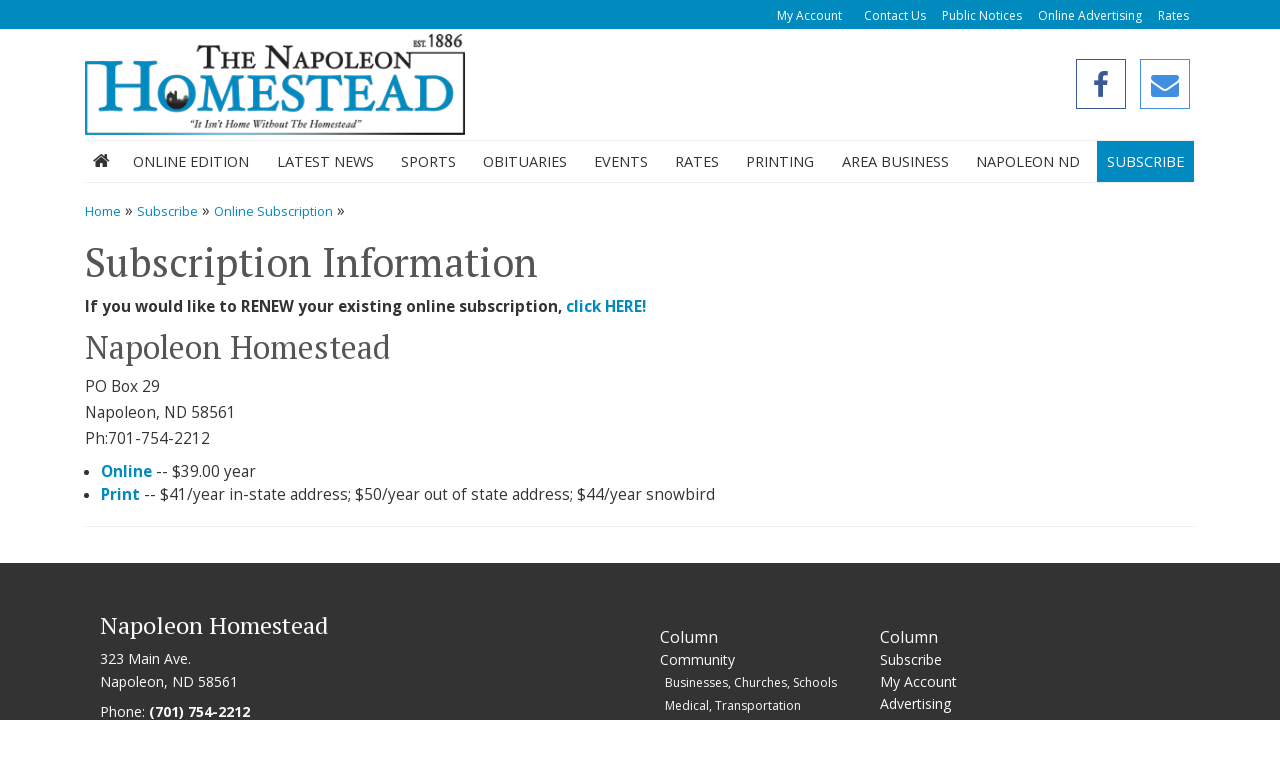

--- FILE ---
content_type: text/html; charset=UTF-8
request_url: https://www.napoleonhomestead.com/subscribe/online-subscription/
body_size: 5353
content:
<!DOCTYPE HTML>
<html lang="en">

<head>
    <!-- Google tag (gtag.js) -->
    <script async src="https://www.googletagmanager.com/gtag/js?id=G-M33XT50C4W"></script>
    <script>
        window.dataLayer = window.dataLayer || [];
  function gtag(){dataLayer.push(arguments);}
  gtag('js', new Date());

  gtag('config', 'G-M33XT50C4W');
</script>
    <title>Napoleon Homestead - Online Subscription</title>
    <link rel="apple-touch-icon-precomposed" sizes="144x144" href="/image/cache/apple-touch-icon-144-precomposed.png">
    <link rel="apple-touch-icon-precomposed" sizes="114x114" href="/image/cache/apple-touch-icon-114-precomposed.png">
    <link rel="apple-touch-icon-precomposed" sizes="72x72" href="/image/cache/apple-touch-icon-72-precomposed.png">
    <link rel="apple-touch-icon-precomposed" href="/image/cache/apple-touch-icon-57-precomposed.png">
    <link href="/image/cache/favicon.png" rel="icon" type="images/x-icon" />
    <meta charset="utf-8" />
    <meta content="IE=edge,chrome=1" http-equiv="X-UA-Compatible" />
    <meta name="viewport" content="width=device-width, maximum-scale=2, initial-scale=1,  minimum-scale=1">
    <meta content="" name="keywords" />
    <meta content="" name="description" />
    <meta content="en" name="language" />
    <meta content="document" name="resource-type" />
    <meta content="all" name="robots" />
    <meta content="no" http-equiv="imagetoolbar" />
    <link href="https://fonts.googleapis.com/css?family=Open+Sans:300,400,600,700,800|PT+Serif:400,700&display=swap" rel="stylesheet">
    <link rel="stylesheet" href="https://maxcdn.bootstrapcdn.com/bootstrap/4.1.1/css/bootstrap.min.css">
    <link rel="stylesheet" href="https://maxcdn.bootstrapcdn.com/font-awesome/4.7.0/css/font-awesome.min.css">
    <link href="/components/stylesheet.php?css=responsiveScreen.css" media="all" type="text/css" rel="stylesheet" />
    <link href="/components/stylesheet.php?css=print.css" media="print" type="text/css" rel="stylesheet" />
    <script src="https://ajax.googleapis.com/ajax/libs/jquery/1.9.1/jquery.min.js"></script>
    <script src="/components/js/modernizr.js"></script>
    <!-- HTML5 shim and Respond.js for IE8 support of HTML5 elements and media queries -->
    <!--[if lt IE 9]>
      <script src="https://oss.maxcdn.com/html5shiv/3.7.2/html5shiv.min.js"></script>
      <script src="https://oss.maxcdn.com/respond/1.4.2/respond.min.js"></script>
      <![endif]-->
    <script type="text/javascript">
    var _gaq = _gaq || [];
    _gaq.push(['_setAccount', 'UA-28604421-1']);
    _gaq.push(['_setDomainName', 'watfordcitynd.com']);
    _gaq.push(['_trackPageview']);

    (function() {
        var ga = document.createElement('script');
        ga.type = 'text/javascript';
        ga.async = true;
        ga.src = ('https:' == document.location.protocol ? 'https://ssl' : 'http://www') + '.google-analytics.com/ga.js';
        var s = document.getElementsByTagName('script')[0];
        s.parentNode.insertBefore(ga, s);
    })();
    </script>
</head>

<body>
    <!-- layout div -->
    <div id="layout">
        <!-- wrapper div -->
        <div id="wrapper" class="clearfix">
            <!-- ================================ page header  ================================  -->
            <header class="Header not_logged_in" id="header">
                <h1>Napoleon Homestead - Online Subscription</h1>
                <div class="header-nav">
                    <div class="container">
                        <div class="row">
                            <div class="col-12">
                                					<ul id="menu_15"  >
<li id="menuitem_249"  class=" first"   > <a href="/contact-us/" style="" class=""  >Contact Us</a></li>
<li id="menuitem_251"   > <a href="/advertising/public-notices/" style="" class=""  >Public Notices</a></li>
<li id="menuitem_252"   > <a href="/advertising/online-advertising/" style="" class=""  >Online Advertising</a></li>
<li id="menuitem_253"   > <a href="/advertising/rates/" style="" class=""  >Rates</a></li></ul>
                                					<ul id="menu_16"   class="usernav " >
<li id="menuitem_254"  class="login  first"   > <a href="/" style="" class="loginBlock toggler collapsed"  data-toggle="collapse" data-target="#loginCollapse" aria-controls="loginCollapse" aria-expanded="false" aria-label="toggle login" data-body-class="login--show">My Account</a></li>
<li id="menuitem_255"  class="user"   > <a href="/my-account/" style="" class=""  >My Account</a></li>
<li id="menuitem_256"  class="logout"   > <a href="/components/logout.php" style="" class=""  >Logout</a></li></ul>
                            </div>
                        </div>
                    </div>
                </div>
                <div class="container">
                    <div class="row">
                        <div class="col col-md-5">
                            <div class="logoBlock">
                                <a href="/">
                                    <img src="/image/cache/logo.png" class="logo" alt="logo">
                                </a>
                            </div>
                        </div>
                        <div class="col-6 col-md-7">
                            <div id="social">
                                					<ul id="menu_17"  >
<li id="menuitem_257"  class="facebook first"   > <a href="https://www.facebook.com/NapoleonHomesteadND/" style="" class="" target="_blank" ><span class="itemlink">Facebook</span></a></li>
<li id="menuitem_258"  class="email"   > <a href="/contact-us/" style="" class=""  ><span class="itemlink">Contact</span></a></li></ul>
                            </div>
                            <div class="float-right d-sm-block d-md-block d-lg-none d-xl-none text-right rtl-flip navIcon">
                                <button class="navbar-toggler collapsed NavbarToggle" type="button" data-toggle="collapse" data-target="#navbarCollapse" aria-controls="navbarCollapse" aria-expanded="false" aria-label="toggle navigation" data-body-class="Sidebar--show">
                                    <span class="sr-only">Toggle navigation</span>
                                    <i class="fa fa-bars" aria-hidden="true"></i>
                                </button>
                            </div>
                        </div>
                    </div>
                    <div class="HeaderMenu mx-auto d-none d-md-none d-lg-block d-xl-block">
                        <nav class="navbar navbar-expand-lg justify-content-center  Navigation">
                            					<ul id="menu_14"   class="nav navbar-nav" >
<li id="menuitem_242"  class="home first"   > <a href="/" style="" class=""  >Home</a></li>
<li id="menuitem_243"   > <a href="/online-edition/" style="" class=""  >Online Edition</a></li>
<li id="menuitem_244"   > <a href="/news/" style="" class=""  >Latest News</a></li>
<li id="menuitem_245"   > <a href="/news/sports/" style="" class=""  >Sports</a></li>
<li id="menuitem_246"   > <a href="/news/obituaries/" style="" class=""  >Obituaries</a></li>
<li id="menuitem_247"   > <a href="/event-calendar/" style="" class=""  >Events</a></li>
<li id="menuitem_259"   > <a href="/advertising/rates/" style="" class=""  >Rates</a></li>
<li id="menuitem_261"   > <a href="/printing/" style="" class=""  >Printing</a></li>
<li id="menuitem_260"   > <a href="/community/businesses-churches-schools/" style="" class=""  >Area Business</a></li>
<li id="menuitem_282"   > <a href="http://www.napoleonnd.com/" style="" class="" target="_blank" >Napoleon ND</a></li>
<li id="menuitem_248"  class="subscribe"   > <a href="/subscribe/" style="" class=""  >Subscribe</a></li></ul>
                        </nav>
                    </div>
                </div>
                <div class="Sidebar navbar-collapse collapse" id="navbarCollapse">
                    <div class="Sidebar__backdrop" data-toggle="collapse" data-target="#navbarCollapse" aria-controls="navbarCollapse" aria-expanded="false" aria-label="toggle navigation" data-body-class="Sidebar--show"></div>
                    <div class="Sidebar__body hidden-md hidden-lg">
                        <div class="sidebar__Close text-right">
                            <button class="navbar-toggler collapsed NavbarToggle" type="button" data-toggle="collapse" data-target="#navbarCollapse" aria-controls="navbarCollapse" aria-expanded="false" aria-label="toggle navigation" data-body-class="Sidebar--show">
                                <span class="sr-only">Toggle navigation</span>
                                <i class="fa fa-close" aria-hidden="true"></i>
                            </button>
                        </div>
                        <div class="mb-12">
                            <div class="px-8">
                                <div class="SidebarMenu">
                                    					<ul id="menu_14"   class="nav navbar-nav" >
<li id="menuitem_242"  class="home first"   > <a href="/" style="" class=""  >Home</a></li>
<li id="menuitem_243"   > <a href="/online-edition/" style="" class=""  >Online Edition</a></li>
<li id="menuitem_244"   > <a href="/news/" style="" class=""  >Latest News</a></li>
<li id="menuitem_245"   > <a href="/news/sports/" style="" class=""  >Sports</a></li>
<li id="menuitem_246"   > <a href="/news/obituaries/" style="" class=""  >Obituaries</a></li>
<li id="menuitem_247"   > <a href="/event-calendar/" style="" class=""  >Events</a></li>
<li id="menuitem_259"   > <a href="/advertising/rates/" style="" class=""  >Rates</a></li>
<li id="menuitem_261"   > <a href="/printing/" style="" class=""  >Printing</a></li>
<li id="menuitem_260"   > <a href="/community/businesses-churches-schools/" style="" class=""  >Area Business</a></li>
<li id="menuitem_282"   > <a href="http://www.napoleonnd.com/" style="" class="" target="_blank" >Napoleon ND</a></li>
<li id="menuitem_248"  class="subscribe"   > <a href="/subscribe/" style="" class=""  >Subscribe</a></li></ul>
                                    <hr>
                                    					<ul id="menu_15"  >
<li id="menuitem_249"  class=" first"   > <a href="/contact-us/" style="" class=""  >Contact Us</a></li>
<li id="menuitem_251"   > <a href="/advertising/public-notices/" style="" class=""  >Public Notices</a></li>
<li id="menuitem_252"   > <a href="/advertising/online-advertising/" style="" class=""  >Online Advertising</a></li>
<li id="menuitem_253"   > <a href="/advertising/rates/" style="" class=""  >Rates</a></li></ul>
                                </div>
                            </div>
                        </div>
                    </div>
                </div>
            </header>
            <!-- ================================ /.page header ================================ -->
            <div class="banner-ads">
                <div class="superleaderboard">
                    <div class="container">
                        <!-- <script type="text/javascript" src="/components/form/jsforms.php?sort1=random&amp;template_id=1170&amp;maxrows=1&amp;ormode=0&amp;multiand[41]=1&amp;multiand[44]=0&amp;banner_tags[0]=leaderboard_970x90&amp;optsfornum[start_date]=lowerorequal&amp;optsfornum[end_date]=higherorequal&amp;start_date=today
                    &amp;end_date=today"></script> -->
                        <script type="text/javascript" data-params="jsads">
                        m3ads_system = "AdConnectND";
                        m3ads_partnernumber = 575518;
                        m3ads_numberadverts = 1;
                        m3ads_imagewidth = 728;
                        m3ads_imageheight = 90;
                        </script>
                        <script type="text/javascript" src="//cdn.feed.ndna.com/resources/scripts/jsAds-1.4.min.js"></script>                    
                    </div>
                </div>
            </div>            
            <!-- ================================  page slider ================================ -->
            <div class="container">
                <div class="breadcrumb mt-3">
                    <div id="breadcrumb">
                        <a href="/">Home</a> &raquo; <a href="/subscribe/">Subscribe</a> &raquo; <a href="/subscribe/online-subscription/">Online Subscription</a> &raquo; 
                    </div>
                </div>
            </div>
            <!-- ================================ /. page slider ================================  -->
            <!-- ================================ content block ================================ -->
            <section class="page-content-block my-3">
                <div class="subpage-content-block main-content-block">
                    <div class="container">
                        <div class="row">
                            <!-- ================================ Left part ================================ -->
                            <div class="col-12 col-md-8 col-lg-9">
                                <h1>Subscription Information</h1>

<p><strong>If you would like to RENEW your existing online subscription, <a href="/renew">click HERE!</a></strong></p>

<div class="subscrpg">
<h2>Napoleon Homestead</h2>

<p>PO Box 29<br />
Napoleon, ND 58561<br />
Ph:701-754-2212</p>

<ul class="m-0 p-0 pl-3">
	<li><strong><a href="/subscribe/online-registration/">Online</a></strong> -- $39.00 year</li>
	<li><strong><a href="/subscribe/print-subscription/subscription/">Print</a></strong> -- $41/year in-state address; $50/year out of state address; $44/year snowbird</li>
</ul>
</div>
		<script type="text/javascript">
		var taoSubDir='';
		</script>			<script type="text/javascript" src="/taoCMS/code/calendar.js"></script>
			<script type="text/javascript" id="jscal1x"> var taoCal = new Calendar(""); </script>
			<script type="text/javascript" src="/components/js/ajaxfuncs.js"></script>
			<script type="text/javascript" src="/components/js/extrafuncs.js"></script>
                            </div>
                            <div class="col-12 col-md-4 col-lg-3">
                                <div class="weatherWidget mb-3">
                                    <a class="weatherwidget-io" href="https://forecast7.com/en/46d51n99d77/napoleon/?unit=us" data-label_1="NAPOLEON" data-label_2="WEATHER" data-icons="Climacons Animated" data-days="3" data-theme="original" data-basecolor="#008abd" data-cloudfill="#008abd">NAPOLEON WEATHER</a>
                                    <script>
                                    ! function(d, s, id) { var js, fjs = d.getElementsByTagName(s)[0]; if (!d.getElementById(id)) { js = d.createElement(s);
                                            js.id = id;
                                            js.src = 'https://weatherwidget.io/js/widget.min.js';
                                            fjs.parentNode.insertBefore(js, fjs); } }(document, 'script', 'weatherwidget-io-js');
                                    </script>
                                </div>
                                <div class="banners text-center">
                                    <!-- <script src="/components/form/jsforms.php?template_id=1171&amp;sort1=random&amp;maxrows=12&amp;ormode=0&amp;multiand[41]=0&amp;multiand[44]=1&amp;banner_tags[0]=square_300x250-left&amp;banner_tags[1]=square_300x250-right&amp;optsfornum[start_date]=lowerorequal&amp;optsfornum[end_date]=higherorequal&amp;start_date=today&amp;end_date=today"></script> -->
                                    <script type="text/javascript" data-params="jsads">
                                    m3ads_system = "AdConnectND";
                                    m3ads_partnernumber = 575518;
                                    m3ads_numberadverts = 1;
                                    m3ads_imagewidth = 300;
                                    m3ads_imageheight = 250;
                                    </script>
                                    <script type="text/javascript" src="//cdn.feed.ndna.com/resources/scripts/jsAds-1.4.min.js"></script>
                                </div>
                            </div>
                        </div>
                        <hr>
                       <!--  <div class="row justify-content-center bottomBanners">
                            <script src="/components/form/jsforms.php?template_id=1174&amp;sort1=random&amp;maxrows=3&amp;ormode=0&amp;multiand[41]=0&amp;multiand[44]=1&amp;banner_tags[0]=square_300x250-bottom&amp;optsfornum[start_date]=lowerorequal&amp;optsfornum[end_date]=higherorequal&amp;start_date=today&amp;end_date=today"></script>
                        </div> -->
                    </div>
                </div>
            </section>
            <!-- ================================ content block ================================ -->
            <!-- ================================ Go to top button ()  ================================  -->
            <a href="#" class="cd-top"><i class="fa fa-long-arrow-up" aria-hidden="true"></i></a>
            <!-- ================================ /.Go to top button  ================================  -->
        </div>
        <!-- /.wrapper -->
    </div>
    <!-- /.layout -->
    <!-- ================================ footer  ================================  -->
    <footer id="footer" class="footer pt-5">
        <div class="container">
            <div class="row">
                <div class="col-sm-6">
                    <div class="address">
                        <h4>Napoleon Homestead</h4>
                        <p class="text-left">
                            323 Main Ave.<br> Napoleon, ND 58561</p>
                        <p class="text-left">Phone: <a href="tel:(701) 754-2212"><strong>(701) 754-2212</strong></a> </p>
                        <p><a href="mailto:homestead@napoleonnd.com">homestead@napoleonnd.com</a></p>
                    </div>
                </div>
                <div class="col-sm-6">
                    <nav class="nav footer-nav text-right">
                        					<ul id="footnav"  >
<li id="menuitem_278"  class="column first"   > <a href="/" style="" class=""  >Column</a><ul style="" class=""   >
<li id="menuitem_269"   > <a href="/community/" style="" class=""  >Community</a><ul style="" class=""   >
<li id="menuitem_270"   > <a href="/community/businesses-churches-schools/" style="" class=""  >Businesses, Churches, Schools</a></li>
<li id="menuitem_272"   > <a href="/community/medical-transportation/" style="" class=""  >Medical, Transportation</a></li>
<li id="menuitem_273"   > <a href="/community/organizations-government-nedc/" style="" class=""  >Organizations, Government, NEDC</a></li>
<li id="menuitem_274"   > <a href="/community/recreation/" style="" class=""  >Recreation</a></li>
<li id="menuitem_275"   > <a href="/napoleon-homestead-map/" style="" class=""  >Map</a></li></ul></li></ul></li>
<li id="menuitem_277"  class="column"   > <a href="/" style="" class=""  >Column</a><ul style="" class=""   >
<li id="menuitem_264"   > <a href="/subscribe/" style="" class=""  >Subscribe</a></li>
<li id="menuitem_276"   > <a href="/my-account/" style="" class=""  >My Account</a></li>
<li id="menuitem_265"   > <a href="/advertising/" style="" class=""  >Advertising</a><ul style="" class=""   >
<li id="menuitem_266"   > <a href="/advertising/public-notices/" style="" class=""  >Public Notices</a></li>
<li id="menuitem_267"   > <a href="/advertising/online-advertising/" style="" class=""  >Online Advertising</a></li>
<li id="menuitem_263"   > <a href="/advertising/rates/" style="" class=""  >Rates</a></li></ul></li>
<li id="menuitem_9"   > <a href="/contact-us/" style="" class=""  >Contact Us</a></li></ul></li></ul>
                    </nav>
                </div>
            </div>
        </div>
        <div class="copyright">
            <div class="container">
                <div class="row">
                    <div class="col-sm-6">
                        <nav id="privacy" class="nav nav-bar nav-right subfooter-nav">
                            					<ul id="menu_18"  >
<li id="menuitem_279"  class=" first"   > <a href="/terms-of-use/" style="" class=""  >Terms of Use</a></li>
<li id="menuitem_280"   > <a href="/privacy-policy/" style="" class=""  >Privacy Policy</a></li>
<li id="menuitem_281"   > <a href="/contact-us/" style="" class=""  >Contact Us</a></li></ul>
                        </nav>
                    </div>
                    <div class="col-sm-6 ">
                        <span> <a title="powered by tao|cms&trade; Web Content Manager" href="http://www.taointeractive.com" target="_blank"><img id="taopowered" height="15" style="border:0;" alt="powered by tao|cms&trade; Web Content Manager" width="72" src="/icons/taopowered.gif" /></a></span>
                    </div>
                </div>
            </div>
        </div>
        <!-- footer container -->
    </footer>
    <!-- ================================ /.footer  ================================  -->
    <!-- Modal -->
    <div class="modal  loginBlock loginCollapse collapse" id="loginCollapse" tabindex="-1" role="dialog" aria-labelledby="exampleModalCenterTitle" aria-hidden="true">
        <div class="login_backdrop login-toggler loginToggle" data-toggle="collapse" data-target="#loginCollapse" aria-controls="loginCollapse" aria-expanded="true" aria-label="toggle login"></div>
        <div class="modal-dialog modal-dialog-centered" role="document">
            <div class="modal-content">
                <div class="modal-header">
                    <h5 class="modal-title" id="exampleModalLongTitle">Login</h5>
                    <div class="login_Close">
                        <span class="login-toggler loginToggle" data-toggle="collapse" data-target="#loginCollapse" aria-controls="loginCollapse" aria-expanded="true" aria-label="toggle login"><i class="fa fa-close" aria-hidden="true"></i></span>
                    </div>
                </div>
                <div class="modal-body">
                    <div class="mb-12 px-8 loginBox">
                        <form id="siteloginform" class="generallogin" action="/?id=1024" method="post" autocomplete="off">
                            <input type="hidden" name="token" value="2f33a0f3202fa0a08ddc3344be4a7233">
                            <div class="errmsg"></div>
                            <div class="fieldRow">
                                <input type="text" name="username" placeholder="Username" size="24" maxlength="64" value="">
                            </div>
                            <div class="fieldRow">
                                <input type="password" name="password" placeholder="Password" size="24" maxlength="24" autocomplete="off">
                            </div>
                            <div class="fieldRow">
                                <input type="checkbox" name="remember" value="1"><span class="label">Remember Me?</span></div>
                            <div class="fieldRow">
                                <input type="submit" name="action" value="Login">
                            </div>
                            <input type="hidden" value="" name="ref">
                        </form>
                    </div>
                </div>
                <div class="modal-footer">
                    <div class="mlolnks">
                        <a href="/?id=1310">Forgot Password</a>
                        <a href="/subscribe/online-subscription/">Register</a>
                    </div>
                </div>
            </div>
        </div>
    </div>
    <!-- scrpits -->
    <script src="https://cdnjs.cloudflare.com/ajax/libs/twitter-bootstrap/4.1.1/js/bootstrap.min.js"></script>
    <script type="text/javascript" src="/image/cache/screenFunctions.js"></script>
    <!-- Bootstrap JS local fallback -->
    <div id="bootstrapCssTest" class="collapse"></div>
    <script>
    $(function() {
        if ($('#bootstrapCssTest').is(":visible")) {
            $("head").prepend('<link rel="stylesheet" href="/image/cache/bootstrap.min.css">');
        }
    });
    </script>
    <script type="text/javascript">
    if (typeof($.fn.modal) === 'undefined') { document.write('<script src="/image/cache/bootstrap.min.js"><\/script>') }
    // Fixed Menu 
    $(window).on('load scroll', function() {
        var value = $(this).scrollTop();
        if (value > $('#header').height() + 10) {
            $('#header').addClass('headBg');
        } else {
            $('#header').removeClass('headBg');
        }
    });
    </script>
</body>

</html>

--- FILE ---
content_type: text/css
request_url: https://www.napoleonhomestead.com/components/stylesheet.php?css=responsiveScreen.css
body_size: 15477
content:
html {  font-family: sans-serif;  -ms-text-size-adjust: 100%;  -webkit-text-size-adjust: 100%;  }
html { scroll-behavior: smooth; }
body {margin: 0;font-family: "Open Sans", Helvetica, Arial, sans-serif;font-weight: 400;font-size: .96em;color: #333;overflow-x: hidden;}
article,aside,details,figcaption,figure,footer,header,hgroup,main,menu,nav,section,summary {  display: block;  }
audio,canvas,progress,video {  display: inline-block;  vertical-align: baseline;  }
audio: not([controls]) {  display: none;  height: 0;  }
[hidden],template {  display: none;  }
a {  background-color: transparent;  }
a:active,a:hover {  outline: 0;  }
abbr[title] {  border-bottom: 1px dotted;  }
b,strong {  font-weight: bold;  }
dfn {  font-style: italic;  }
h1, .h1style {/* font-size: 2em; *//* margin: 0.67em 0; */}
mark {  background: #ff0;  color: #000;  }
small {  font-size: 80%;  }
sub,sup {  font-size: 75%;  line-height: 0;  position: relative;  vertical-align: baseline;  }
sup {  top: -0.5em;  }
sub {  bottom: -0.25em;  }
img {  border: 0;  }
svg: not(: root) {  overflow: hidden;  }
figure {  margin: 1em 40px;  }
hr {  -webkit-box-sizing: content-box;  box-sizing: content-box;  height: 0;  }
pre {  overflow: auto;  }
code,kbd,pre,samp {  font-family: monospace, monospace;  font-size: 1em;  }
button,input,optgroup,select,textarea {  color: inherit;  font: inherit;  margin: 0;  }
button {  overflow: visible;  }
button,select {  text-transform: none;  }
button,html input[type="button"],input[type="reset"],input[type="submit"] {-webkit-appearance: button;cursor: pointer;position: relative;background: #2e2c2d;color: #ffffff;border: none;text-transform: uppercase;font-family: "Open Sans", "Helvetica Neue", Helvetica, Arial, sans-serif;font-size: 15.4px;letter-spacing: 0.6px;text-align: center;cursor: pointer;padding: 12px 12px;}
button[disabled],html input[disabled] {  cursor: default;  }
button:: -moz-focus-inner,input:: -moz-focus-inner {  border: 0;  padding: 0;  }
input {  line-height: normal;  }
input[type="checkbox"],input[type="radio"] {  -webkit-box-sizing: border-box;  box-sizing: border-box;  padding: 0;  }
input[type="number"]:: -webkit-inner-spin-button,input[type="number"]:: -webkit-outer-spin-button {  height: auto;  }
input[type="search"] {  -webkit-appearance: textfield;  -webkit-box-sizing: content-box;  box-sizing: content-box;  }
input[type="search"]:: -webkit-search-cancel-button,input[type="search"]:: -webkit-search-decoration {  -webkit-appearance: none;  }
fieldset {  border: 1px solid #c0c0c0;  margin: 0 2px;  padding: 0.35em 0.625em 0.75em;  }
legend {  border: 0;  padding: 0;  }
textarea {  overflow: auto;  }
optgroup {  font-weight: bold;  }
table {  border-collapse: collapse;  border-spacing: 0;  }
td,th {  padding: 0;  }

/*! Source: https: //github.com/h5bp/html5-boilerplate/blob/master/src/css/main.css */
@media print {  *, *:before, *:after {  background: transparent !important;  color: #000 !important;  -webkit-box-shadow: none !important;  box-shadow: none !important;  text-shadow: none !important;  }
 a, a:visited {  text-decoration: underline;  }
 a[href]:after {  content: " (" attr(href) ")";  }
 abbr[title]:after {  content: " (" attr(title) ")";  }
 a[href^="#"]:after, a[href^="javascript: "]:after {  content: "";  }
 pre, blockquote {  border: 1px solid #999;  page-break-inside: avoid;  }
 thead {  display: table-header-group;  }
 tr, img {  page-break-inside: avoid;  }
 img {  max-width: 100% !important;  }
 p, h2, .h2style, h3, .h3style {  orphans: 3;  widows: 3;  }
 h2, .h2style, h3, .h3style {  page-break-after: avoid;  }
 .navbar {  display: none;  }
 .btn > .caret, .dropup > .btn > .caret {  border-top-color: #000 !important;  }
 .label {  border: 1px solid #000;  }
 .table {  border-collapse: collapse !important;  }
 .table td, .table th {  background-color: #fff !important;  }
 .table-bordered th, .table-bordered td {  border: 1px solid #ddd !important;  }
  }

 /* ==================== Basic declarations ==================== ================================================== */
header, section, article, aside, footer, figure, nav, hgroup, video, div, canvas {  display: block;  }
p {margin: 0.5em 0;line-height: 1.7em;}
a {-moz-transition: .3s ease;-o-transition: .3s ease;-webkit-transition: .3s ease;transition: .3s ease;color: #008abd;text-decoration: none;}
.Button-primary {background-color: #333;border-color: #333;}
.Button-primary:hover {background: #c14600;border-color: #c14600;}
.btn-primary:not(:disabled):not(.disabled).active, .btn-primary:not(:disabled):not(.disabled):active, .show>.btn-primary.dropdown-toggle
{background: #333;border-color: #333;}
.btn-primary:not(:disabled):not(.disabled).active:focus, .btn-primary:not(:disabled):not(.disabled):active:focus, .show>.btn-primary.dropdown-toggle:focus
{box-shadow:0 0 0 0.2rem rgba(193, 70, 0, 0.5);}
a.button {font-size: 0.9em;}
a:hover, a:focus {text-decoration: none;color: #008abd;}
a img {  border: 0px  }
img {  max-width: 100%;  width: auto\9;  height: auto;  vertical-align: middle;  border: 0;  -ms-interpolation-mode: bicubic;  }
h1, h2, h3, h4, h5, h6 {color: #555;text-align: left;font-family: 'PT Serif', serif;font-weight: 500;text-rendering: optimizelegibility;}

h1 a, h2 a, h3 a, h4 a, h5 a, h6 a {  color: inherit;  text-decoration: none;  }
ul, ol {  margin-left: 3em;  list-style: disc;  }
ol {  list-style: decimal;  }
blockquote, q {  quotes: none;  }
blockquote:before, blockquote:after, q:before, q:after {  content: '';  content: none;  }
hr {  margin-top: 20px;  margin-bottom: 20px;  border: 0;  border-top: 1px solid #eee;  }
sub, sup {  position: relative;  font-size: 75%;  line-height: 0;  vertical-align: baseline;  }
sup {  top: -.5em;  }
sub {  bottom: -.25em;  }
table {  border-collapse: collapse;  }
table td, table th {  vertical-align: top;  }
table.content_table {  border: 1px solid #e9e9e9;  }
table.content_table td, table.content_table th {  padding: 4px;  border: 1px solid #e9e9e9;  border-collapse: collapse;  }
.colbtn {  padding: 6px 23px;  color: #FFF;  display: inline-block;  margin: 6px;  }
nav ul {  margin: 0;  padding: 0;  }

/* ==================== input elements==================== ================================================== */
button, input, optgroup, select, textarea {  margin: 0;  font: inherit;  color: inherit;  }
button {  overflow: visible;  }
button, select {  text-transform: none;  }
button:: -moz-focus-inner, input:: -moz-focus-inner {  padding: 0;  border: 0;  }
input {  line-height: normal;  }
input[type="checkbox"], input[type="radio"] {  -webkit-box-sizing: border-box;  -moz-box-sizing: border-box;  box-sizing: border-box;  padding: 0;  margin: 0 3px;  }
input[type="number"]:: -webkit-inner-spin-button, input[type="number"]:: -webkit-outer-spin-button {  height: auto  }
input, select, textarea {  color: #271f1b;  border: 1px solid #E9E9E9;  background: #FBFBEA;  padding: 5px;  font-style: normal;  font-weight: 400;  text-align: left;  outline: none;  }
textarea {  overflow: auto;  height: 120px;  min-width: 250px;  width: 70%;  }
input[type=button], input[type=reset], input[type=submit], .button {-moz-transition: 0.4s all ease;-webkit-transition: 0.4s all ease;-o-transition: 0.4s all ease;transition: 0.4s all ease;text-align: center;border: none;color: #fff;text-decoration: none;background: #008ac1;cursor: pointer;display: inline-block;text-transform: uppercase;min-width: 120px;outline: none;text-shadow: none;letter-spacing: 0;position: relative;padding: 12px 20px;margin: 5px 0;line-height: 16px;border-radius: 0;white-space: nowrap;border: 1px solid transparent;transition: .3s;backface-visibility: hidden;}
 input[type=button]:hover, input[type=reset]:hover, input[type=submit]:hover, .button:hover {background: #008abd;color: #FFF;}
input[type=button]:active, input[type=reset]:active, input[type=submit]:active, .button:active {background: #444;color: #FFF;}

input[type=email],input[type=password],input[type=tel],input[type=text],select,textarea {  width: 100%;  min-height: 45px;  background-color: rgba(49, 48, 47, 0.07);  border: 1px solid transparent;  font-family: "Open Sans", "Helvetica Neue", Helvetica, Arial, sans-serif;  font-size: 14px;  padding: 11px 21px;  text-align: left;  color: #31302f;  margin: 10px 0;  border-radius: 4px;  }
 input[type=email]:: -webkit-input-placeholder, input[type=password]:: -webkit-input-placeholder, input[type=tel]:: -webkit-input-placeholder, input[type=text]:: -webkit-input-placeholder, select:: -webkit-input-placeholder, textarea:: -webkit-input-placeholder {  font-family: "Open Sans", "Helvetica Neue", Helvetica, Arial, sans-serif;  }
 input[type=email]:: -moz-placeholder, input[type=password]:: -moz-placeholder, input[type=tel]:: -moz-placeholder, input[type=text]:: -moz-placeholder, select:: -moz-placeholder, textarea:: -moz-placeholder {  font-family: "Open Sans", "Helvetica Neue", Helvetica, Arial, sans-serif;  }
 input[type=email]: -ms-input-placeholder, input[type=password]: -ms-input-placeholder, input[type=tel]: -ms-input-placeholder, input[type=text]: -ms-input-placeholder, select: -ms-input-placeholder, textarea: -ms-input-placeholder {  font-family: "Open Sans", "Helvetica Neue", Helvetica, Arial, sans-serif;  }
 input[type=email]: -moz-placeholder, input[type=password]:: -moz-placeholder, input[type=tel]:: -moz-placeholder, input[type=text]:: -moz-placeholder, select: -moz-placeholder, textarea: -moz-placeholder {  font-family: "Open Sans", "Helvetica Neue", Helvetica, Arial, sans-serif;  }
 input[type=email]:focus:: -webkit-input-placeholder, input[type=password]:focus:: -webkit-input-placeholder, input[type=tel]:focus:: -webkit-input-placeholder, input[type=text]:focus:: -webkit-input-placeholder, select:focus:: -webkit-input-placeholder, textarea:focus:: -webkit-input-placeholder {  color: transparent;  }
 input[type=email]:focus: -moz-placeholder, input[type=password]:focus: -moz-placeholder, input[type=tel]:focus: -moz-placeholder, input[type=text]:focus: -moz-placeholder, select:focus: -moz-placeholder, textarea:focus: -moz-placeholder {  color: transparent;  }
 input[type=email]:focus:: -moz-placeholder, input[type=password]:focus:: -moz-placeholder, input[type=tel]:focus:: -moz-placeholder, input[type=text]:focus:: -moz-placeholder, select:focus:: -moz-placeholder, textarea:focus:: -moz-placeholder {  color: transparent;  }
 input[type=email]:focus: -ms-input-placeholder, input[type=password]:focus: -ms-input-placeholder, input[type=tel]:focus: -ms-input-placeholder, input[type=text]:focus: -ms-input-placeholder, select:focus: -ms-input-placeholder, textarea:focus: -ms-input-placeholder {  color: transparent;  }
.select-wrapper {  position: relative;  }
.select-wrapper:after {  content: "\f0d7";  font-family: 'FontAwesome';  color: #136580;  font-size: 20px;  line-height: 1;  height: 20px;  width: 10px;  text-align: center;  display: block;  position: absolute;  right: 10px;  top: 50%;  -webkit-transform: translateY(-50%);  -ms-transform: translateY(-50%);  transform: translateY(-50%);  pointer-events: none;  }
select:: -ms-expand {  display: none;  }
label {  font-family: "Open Sans", "Helvetica Neue", Helvetica, Arial, sans-serif;  font-weight: bold;  display: block;  font-size: 16.8px;  }
.error {  color: #ee592b;  font-family: "Open Sans", "Helvetica Neue", Helvetica, Arial, sans-serif;  font-size: 0.9em;  display: block;  }
input[type=email],input[type=password],input[type=tel],input[type=text],select,textarea {width: 100%;min-height: 45px;background-color: rgba(49, 48, 47, 0.07);border: 1px solid rgba(49, 48, 47, 0.07);font-family: "Open Sans", "Helvetica Neue", Helvetica, Arial, sans-serif;font-size: 14px;padding: 11px 21px;text-align: left;color: #31302f;margin: 10px 0;border-radius: 0;}
 input[type=email]:: -webkit-input-placeholder, input[type=password]:: -webkit-input-placeholder, input[type=tel]:: -webkit-input-placeholder, input[type=text]:: -webkit-input-placeholder, select:: -webkit-input-placeholder, textarea:: -webkit-input-placeholder {  font-family: "Open Sans", "Helvetica Neue", Helvetica, Arial, sans-serif;  }
 input[type=email]:: -moz-placeholder, input[type=password]:: -moz-placeholder, input[type=tel]:: -moz-placeholder, input[type=text]:: -moz-placeholder, select:: -moz-placeholder, textarea:: -moz-placeholder {  font-family: "Open Sans", "Helvetica Neue", Helvetica, Arial, sans-serif;  }
 input[type=email]: -ms-input-placeholder, input[type=password]: -ms-input-placeholder, input[type=tel]: -ms-input-placeholder, input[type=text]: -ms-input-placeholder, select: -ms-input-placeholder, textarea: -ms-input-placeholder {  font-family: "Open Sans", "Helvetica Neue", Helvetica, Arial, sans-serif;  }
 input[type=email]: -moz-placeholder, input[type=password]: -moz-placeholder, input[type=tel]: -moz-placeholder, input[type=text]: -moz-placeholder, select: -moz-placeholder, textarea: -moz-placeholder {  font-family: "Open Sans", "Helvetica Neue", Helvetica, Arial, sans-serif;  }
 input[type=email]:focus:: -webkit-input-placeholder, input[type=password]:focus:: -webkit-input-placeholder, input[type=tel]:focus:: -webkit-input-placeholder, input[type=text]:focus:: -webkit-input-placeholder, select:focus:: -webkit-input-placeholder, textarea:focus:: -webkit-input-placeholder {  color: transparent;  }
 input[type=email]:focus: -moz-placeholder, input[type=password]:focus: -moz-placeholder, input[type=tel]:focus: -moz-placeholder, input[type=text]:focus: -moz-placeholder, select:focus: -moz-placeholder, textarea:focus: -moz-placeholder {  color: transparent;  }
 input[type=email]:focus:: -moz-placeholder, input[type=password]:focus:: -moz-placeholder, input[type=tel]:focus:: -moz-placeholder, input[type=text]:focus:: -moz-placeholder, select:focus:: -moz-placeholder, textarea:focus:: -moz-placeholder {  color: transparent;  }
 input[type=email]:focus: -ms-input-placeholder, input[type=password]:focus: -ms-input-placeholder, input[type=tel]:focus: -ms-input-placeholder, input[type=text]:focus: -ms-input-placeholder, select:focus: -ms-input-placeholder, textarea:focus: -ms-input-placeholder {  color: transparent;  }
input[type=radio] {display: inline-block;margin-right: 6px;vertical-align: middle;}



.button-blue {background: #008abd;}
.button-blue:hover {background: #2e2c2d;}
.button-black {  background: #2e2c2d;  }
.button-black:hover {  background: #008abd;  }
.button-sm {padding: 9px 15px;}
.button-sm {display: inline-block;  }

.button-lines{background:transparent; color: #2e2c2d;}
.button-lines.button-blue{ border-color:#008abd; color:#008abd;}
.button-lines.button-black{border-color: #2e2c2d;color: #2e2c2d;}
.button-lines.button-blue:hover{ background:#008abd; color:#FFF;}
.button-lines.button-black:hover{background: #2e2c2d;color:#FFF;}


.button-arrow-right:after {  font-family: 'FontAwesome';  font-weight: 100;  font-size: 15.4px;  content: '\f061';  padding: 0 0 0 4px;  }
.button-arrow-down:after {  font-family: 'FontAwesome';  font-weight: 100;  font-size: 15.4px;  content: '\f063';  padding: 0 0 0 4px;  }
.button-arrow-left:before {  font-family: 'FontAwesome';  font-weight: 100;  font-size: 15.4px;  content: '\f060';  padding: 0 4px 0 0px;  }

/* ====================utility/ helper classes ==================== ================================================== */
.clear {  clear: both;  height: 0px;  margin: 0px;  padding: 0px;  }
.header:after, .container:after, .row:after, .navbar-toggle:after, .nav-bar:after, .clearfix:after {  content: "";  display: table;  clear: both;  }
.pad {  padding-left: 15px;  padding-right: 15px;  }
.pad-left {  padding-left: 15px;  }
.pad-right {  padding-right: 15px;  }
.divider {  margin-top: 20px;  position: relative;  }
.visible-xs, .visible-sm, .visible-md, .visible-lg {  /* display: none !important;  */
 }
.divider-line {  margin: 40px 0;  }
.lead {  margin-bottom: 20px;  font-size: 16px;  font-weight: 300;  line-height: 1.4;  }
.img-circle {  border-radius: 50%;  }
.hide {  display: none;  }
.show {  display: block !important;  }
.invisible {  visibility: hidden;  }
.headeing {  font-size: 1.5em;  vertical-align: middle;  position: relative;  display: inline-block;  padding: 7px 50px 7px 20px;  margin-left: -15px;  margin-bottom: 15px;  color: #FFF;  background: #202835;  }
.headeing:after {  content: '';  position: absolute;  float: right;  right: -39px;  margin: auto;  border-bottom: 1px solid #DDDDDD;  width: 0;  height: 0;  top: 0;  border-top: 39px solid rgb(32, 40, 53);  border-bottom: 39px solid transparent;  border-right: 39px solid transparent;  }
.text-center, .text-center * {  text-align: center !important;  }
.margin-auto {  margin: 0 auto !important;  float: none !important;  }

/* ==================== layout==================== ================================================== */
#layout {  position: relative;  top: 0;  left: 0;  width: 100%;  min-width: 100%;  background: #FFFFFF;  }
#wrapper {  height: auto;  width: 100%;  margin: 0 auto;  position: relative;  }
.content-block {  padding: 25px 0; }
.page-content-block {  margin: 0 0;  }
.subpageHeader-block {position:relative;text-align: justify;background: #333;margin-bottom: 30px;}
.subpageHeader-block:before{content:'';position:absolute;z-index: 0;width:100%;height:100%;background: url(../image/cache/subpage-featureBG.jpg) no-repeat center center;background-attachment: fixed;top:0;left:0;opacity: .3;}
.subpageHeader-block .container{position:relative;z-index:10;}
.subpageHeader-block h1 {color: #FFF;margin: 15px 0;display: block;}

.home-content-block {border: 0;padding: 50px 0;padding-bottom: 0;}

.modal.loginBlock {background:rgba(51, 51, 51, 0.3);}
.mlolnks a { display:inline-block; padding:2px 5px;}


.parallax h1,.parallax h2,.parallax h3,.parallax h4,.parallax h5,.parallax h6 {color:#fff;}

.breadcrumb {clear: both;background: transparent;margin: 0;padding: 0 !important;padding-top: 00px !important;border-radius: 0;}
#breadcrumb{ display:block; clear:both; float:none; width:100%;}
.breadcrumb a {font-size: .84em;/* color: #FFF; */}

.section-title {font-size:36px; line-height:40px; text-transform:uppercase; margin-bottom:15px; font-weight:600; }
.main.lead {margin-bottom:80px; }
.lead {font-size:17px; line-height:24px; font-weight:normal; text-transform:uppercase; margin-bottom:15px; color:#2e2e2e; position:relative; } 
.lead:after {position:absolute;content:' ';background: #e7a422;width:80px;height:3px;bottom:-22px;left:50%;margin-left:-40px;}

.features-block{position:relative;}
.feature-blocks h3 {  text-align: center;  width: 70%;  margin: 0 auto;  color: #fff;  border-bottom: 1px solid #2e2c2d;  }
.feature-blocks p {  font: 300 17px/22px Open Sans;  margin: 10px auto;  color: #F79654;  }
.feature-background-block {position: relative;text-align: center;background-position: center center;background-size: cover;background-color: #333;}
.feature-background-block.bg-block-1:before{content:'';position:absolute;z-index: 0;width:100%;height:100%;background: url(../image/cache/featureBG.jpg) no-repeat center center;background-attachment: fixed;top:0;left:0;opacity: .3;}
.feature-bg-block.bg-block-2 {  padding: 150px 0; margin-top: 0;  }
.feature-bg-block .text {  color: #FFF;  text-align: center;  }
.feature-bg-block p {  font-size: 1.6em;  }
.feature-bg-block .text h3 {  text-align: center;  margin: 24px 0;  }
.feature-bg-block .text h3 a.button {  background: none;  border: 1px solid #FFF;  }
.feature-bg-block .text h3 a.button:hover {  background: #FFF;  color: #2e2c2d;  }
.feature-bg-block h2 {  font-size: 4em;  line-height: 1.5em;  font-weight: 300;  text-transform: none;  }

.bg-block-1.testimonials-block{ background:#2e2c2d;}

/* ====================header ==================== ================================================== */
.Header h1 {  display: none;  }
.Header {position: relative;width: 100%;z-index: 999;padding: 0;background: #ffffff;transition: background .5s ease;/* box-shadow: 0px 0px 1px 1px rgba(4, 4, 4, 0.15); */}
.Header > .container{}
body.subpage .Header {}
.Navigation{position:relative;margin-top: 30px;background: #FFF;padding: 0;z-index: 9;}
.Navigation:after{ content:""; display:table; clear:both;}
.logoBlock{text-align: left;padding: 0;transition: top .5s ease;z-index: 0;float: left;margin-right: 15px;}
.Header .header-nav {background: #008abd;color:#fff;padding: 3px 0;}
.Header .header-nav ul{margin:0;padding:0;list-style:none;display:block;text-align:right;float: right;}
.Header .header-nav ul li{ display:inline-block; }
.Header .header-nav ul li a, .Header .header-nav ul li span{color:#FFF;font-size: 12px;padding: 0px 6px;cursor: pointer;display: block;}
.Header .header-nav ul.usernav{float: right;margin-right: 10px;}
.Header .header-nav ul.usernav li a, .Header .header-nav ul.usernav li span{color: #fff;}
.Header.not_logged_in .header-nav ul.usernav li.user, .Header.not_logged_in .header-nav ul.usernav li.logout, .Header.logged_in .header-nav ul.usernav li.login{ display:none;}
 .Header .header-nav ul.usernav li.user a:before, .Header .header-nav ul.usernav li.login span:before{content:"\f2be";font-family:FontAwesome;display:inline-block;vertical-align: middle;color: #FFF;font-size: 18px;margin-right: 4px;}

.Header #social {text-align: right;padding: 28px 0;}
.Header #social li a:before{font-size: 28px;width: 50px;height: 50px;line-height: 50px;background: none;color: #FFF;/* border: 1px solid #333; */}




.logo {position: relative;z-index: 99;left: 0;right: 0;top: 0;/* margin: auto; */display: block;text-align: left;vertical-align: middle;/*-webkit-transition: all .5s ease;  -moz-transition: all .5s ease;  -ms-transition: all .5s ease;  -o-transition: all .5s ease;  transition: all .5s ease;  */max-width: 380px;padding: 5px 0;transition: max-width .5s ease;}

.logo img {  position: relative;  display: inline-block;  vertical-align: middle;  max-width: 240px;  padding: 6px 0;  }
.HeaderMenu  {background: #FFF;border-top: 1px solid #eee;border-bottom: 1px solid #eee;}
.HeaderMenu .container{border-top:1px solid #ebebeb;}
.HeaderMenu ul {list-style: none;margin: 0;padding: 0;width: 100%;text-align: center;align-items: center;justify-content: space-between;}
.HeaderMenu nav>ul>li {padding: 0;text-align: center;position:relative;min-width: 2.9%;}
.HeaderMenu nav>ul>li a {color: #333;font-size: 0.95em;font-weight: 500;margin: 0 1px;display: block;text-transform: uppercase;padding: 10px;}
.HeaderMenu nav>ul>li ul{position:absolute;left:0;top:100%;width:240px;background: #e7a422;display:none;}
.HeaderMenu nav ul li:hover ul{ display:block;}
.HeaderMenu nav>ul>li ul li{text-align:left; margin-bottom:2px;}
.HeaderMenu nav>ul>li ul li:hover a{ background:#333; color:#fff;}
.HeaderMenu nav ul li:hover {background: #008abd;}
.HeaderMenu nav ul li:hover a{color: #fff;}
.HeaderMenu ul>li.home a{font-size: 0;padding: 7px 0;} 
.HeaderMenu ul>li.home a:before{content:"\f015";font-family: FontAwesome;margin: 0;font-size: 18px;}
.HeaderMenu nav>ul>li.subscribe a{ color:#fff; background:#008ac1;}
.HeaderMenu nav>ul>li.subscribe:hover a{ color:#fff; background:#333;}



.Sidebar__body {background-color: #008ac1;right: -320px;width: 320px;top: 0;bottom: 0;position: fixed;overflow-y: auto;-webkit-overflow-scrolling: touch;z-index: 99999;-webkit-transition: right .3s ease-in-out;transition: right .3s ease-in-out;}
.Sidebar.show .Sidebar__body {  right: 0;  }
.Sidebar.show .Sidebar__backdrop {  display: block;  }
.SidebarMenu {padding: 0 15px;}
.SidebarMenu ul {  list-style: none;  padding: 0;  margin: 0;  }
.SidebarMenu ul li {}
.SidebarMenu ul li.mainlogo{display:none;}
.SidebarMenu ul a {font-size: 15px;font-weight: 600;color: #fff;text-decoration: none;padding: 5px;display: block;}
.navIcon {position: relative;padding: 12px 12px;}
 .NavbarToggle {  display: inline-block;  vertical-align: middle;  background-color: transparent;  border: 0;  padding: 0;  }
.NavbarToggle i {font-size: 1.8em;color: #2e2c2d;}
.sidebar__Close {  padding: 20px;  }
.sidebar__Close i{ color:#ff6e07;}
body.subpage .Header .NavbarToggle i {  color: #2e2c2d;  }

.Header.headBg {box-shadow: 0px 0px 1px 1px rgba(4, 4, 4, 0.15);}
.Header.headBg .logoBlock:after {border-top: 40px solid #fff7ee;border-left: 90px solid transparent;border-right: 90px solid transparent;transition: all .3s ease;left: -10px;}
.Header.headBg .Navigation {margin-top: 0;border: 0;}
.Header.headBg .logo{transition: max-width .5s ease;/* max-width: 80px; */}
.Header.headBg .logoBlock {}
body.subpage .Header .HeaderMenu>ul>li a, .Header.headBg .HeaderMenu>ul>li a {color: #797979;transition: color .5s ease;}

.superleaderboard, .banners  {text-align:center;}

/* ==================== Social Menu ==================== ================================================== */
#social {}
#social ul {margin: 0;padding: 0;}
#social li {float: none;display: inline-block;vertical-align: middle;padding: 2px 5px;}
#social li a {font-family: FontAwesome;text-align: left;padding: 0 !important;color: #FFF;}
#social li a span {  display: none;  }
#social li a:before {font-size: 16px;text-align: center;color: #333;display: inline-block;vertical-align: middle;/* border-radius: 30px; */line-height: 38px;background: #FFF;width: 38px;height: 38px;}
#social li.facebook a:before {content: "\f09a";background: #fff;border: 1px solid #3b5998;color: #3b5998;}
#social li.facebook:hover a:before {background:#3b5998; color:#fff;}
#social li.twitter a:before {content: "\f099";background: #0084b4;}
#social li.instagram a:before {  content: "\f16d";  }
#social li.linkedin a:before {  content: "\f0e1";  }
#social li.youtube a:before {  content: "\f16a";  }
#social li.pinterest a:before {  content: "\f231";  }
#social li.googleplus a:before {  content: "\f0d4";  }
#social li.contact a:before, #social li.email a:before {content: "\f0e0";background: #FFF;border: 1px solid #418fe3;color: #418fe3;}
#social li.contact:hover a:before, #social li.email:hover a:before {background:#418fe3; color:#fff;}

#social li.rss a:before {  content: "\f09e";  }
#social li.phone a {  font }
#social li.phone a span {  display: inline-block;  vertical-align: middle;  font-size: 18px;  width: auto;  font-weight: 700;  font-family: 'Montserrat', sans-serif;  color: rgba(0, 0, 0, 0.75);  }
#social li.phone a:before {  content: "\f095";  margin-right: 5px;  }
/* Social Menu Hover */
#social li:hover a:before, #social li a:hover:before {color: #ffffff;opacity: .8;}

/* ====================Footer==================== ================================================== */
footer {clear: both;bottom: 0;left: 0;background: #333;color: #FFF;z-index: 1;width: 100%;padding-bottom: 0;line-height: 1.6em;font-size: 14px;text-align: left;position: relative;border: 0;}
footer * {  color: #fbfbfb;  }
footer .address {  margin: 0 15px;  text-align: left;  }
footer .address * {  color: #fbfbfb;  }
footer .address p span {  font-size: .80em;  display: none;  }
.footer-nav {width: 100%;padding: 15px 0;}
.footer-nav ul:after {  content: '';  display: table;  clear: both;  }
.footer-nav ul li a:hover {  color: #FFF;  }
.footer-nav > ul > li > span, .footer-nav > ul > li > a {  font-size: 16px !important;  }
.footer-nav > ul > li > a:before {  content: '' !important;  }
.footer-nav ul li,  .footer-nav > ul > li {  vertical-align: top;  list-style: none;  }
.footer-nav ul li.column{ display:inline-block; min-width:40%;}
.footer-nav ul li.column > span{ display:none;}
 
.footer-nav ul li a {padding: 2px 5px;font-size: 14px;}
.footer-nav ul li.head >a, .footer-nav ul li.head >span {  font-size: 15px !important;  color: #eee;  }
.footer-nav ul li.column ul li ul { padding-left:5px;}
.footer-nav ul li.column ul li ul li a{font-size:12px; }

.subfooter-nav ul {  float: right;  display: block;  }
.subfooter-nav ul li {  display: inline-block !important;  float: none !important;  }
.subfooter-nav ul li a {  padding: 0 5px !important;  }
.subfooter-nav ul li a:hover {  background: none !important;  }

/* ==================== Copyright ==================== */
.copyright {font-size: 12px;text-align: center;padding: 7px 0;margin-top: 0;background: #2d2d2d;}
.copyright a {  color: #696969 !important;  padding: 10px;  }
.copyright span {  display: block;  color: #696969 !important;  float: right;  }





/*--------------------------- Online Issues --------------------------*/
.on_issue {line-height: 1.5em;font-size: 0.87em;border: 1px solid #eaeaea;box-shadow: 0 0 5px #eaeaea;text-align: left;margin-bottom: 10px;}
.on_issue img {margin: 5px;}
.on_issue h2 a { text-transform: capitalize; font-size: 0.8em; line-height: 1.3em; margin-bottom:0.2em; text-align: left; display: block;   }
.on_issue {}
.on_issue span {display: block; }
.on_issue .issue_info {padding: 12px 0;}
.epublication span, .epublication label, .epublication a, .epublication .toolbar .fbdlk label { display: inline; margin: 0; padding: 0; line-height: 16px; cursor: pointer; cursor: hand;  } 
.epublication .pno { line-height: 20px; }
.epublication .tfbnavi {display:none;}
.issue_book { position:relative;}
.epublication .page{ border:0 !important;}
.noAccessCover.active{
    position: absolute;
    z-index: 118;
    /* height: 100%; */
    right: 0;
    left: 0;
    /* width: 420px; */
    text-align: right;
    margin: 0 auto;
}
.noAccessCover.active img{border:1px solid #CCC; margin:0 auto; display:block;}


/*--------------------------- Quick login popup --------------------------*/
.noaccess_popup {width: 52% !important;text-align: left;}
.noaccess_popup h2{font-size: 22px !important;}
.noaccess_popup .quicklogin{ margin:10px 0;}
.noaccess_popup .quicklogin .errmsg { padding:0;}
.noaccess_popup .quicklogin .row{margin: 8px 0px;text-align: left;}
.noaccess_popup .quicklogin .row span.lbl{text-align: right;padding-right: 7px;min-width: 100px;font-weight: bold;display: inline-block;}
.noaccess_popup .quicklogin .row span.inp{ display:inline-block; width:auto;}
.noaccess_popup .quicklogin .row span input{/* padding: 7px; *//* min-height: 30px; */width: 100%;min-width: 200px;}
.noaccess_popup a.epub_noacl_close {position: absolute;color: #FFF; padding: 5px 10px; display: inline-block;top: 0px;right: -30px;background: #CF3D4C;}

/* others */
.print-register, .online-register {min-height: 330px;vertical-align: top;margin: 20px 1%;text-align: center;border: 1px solid #DDD;height: auto;padding: 20px 0;}
.print-register h2, .online-register h2 { text-align: center; }
.print-register img, .online-register img { padding-top: 20px; }
.register tr td:first-child, .updateinfo tr td:first-child {width: 28%;}
.subscriptions tr td:first-child {width: 30px;vertical-align: middle;text-align: center;}
.subscriptions td {padding: 5px  0;/* border-bottom: 1px solid #ddd; */}
.subscriptions_block .subscriptions td div{line-height: 18px;display:inline-block;vertical-align: middle;/* min-width: 31%; */}
.subscriptions_block .subscriptions td div.subscriptiondesc{display: block;margin: 0;}
.subscriptions_block .subscriptions td div.subscriptiondesc p{margin:0;line-height: inherit;font-style: italic;font-size: 14px;color: #777;}
.subscriptions_block .subscriptions td div.subscriptionprice:before{ content:"$"; display: inline; }
.subscriptions_block .subscriptions td div.subscriptionprice { font-weight:bold;}
.subscriptions {margin: 0px;}
table.subscriptions{width:100%;vertical-align: top;margin-bottom: 25px;}
#subscriptions input[type=submit] { margin-bottom: 10px; }
.oprow .opname, .subscriptionname { font-weight: bold; }
.opnameblk{display:inline-block;vertical-align:top;margin-left: 5px;}
.buy_online_issue_blk{margin-bottom: 20px;}
.registration_button,.update_button {/* margin-left: 30%; */}
table.jobs-row:nth-child(even) { background: #f6f6f6;}
table.jobs-row td,.jobs-dir-head td { padding: 3px 10px; }
.jobs-dir-head,.jobs-dir-head h2  { background: #777; font-size:1.1em; color: #FFF; }
td.thumbnail {width: 110px; }
#map {height: 400px;}

.subscriptionorder {border:1px solid #ddd;border-collapse:collapse;clear:both;margin-bottom:15px;min-width: 580px;}
.subscriptionorder tr th , .subscriptionorder tr td {padding:5px;border:1px solid #ddd;}
.subscriptionorder .purchasedate td, .subscriptionorder td.price, .subscriptionorder td.grand_total { font-weight:bold;}
.subscriptionorder td p{margin:0;font-size: 14px;font-style: italic;color: #777;}


.shippinginfotable{min-width:320px;/* margin:0 auto; */}
.shippinginfotable tr td{padding:5px 0;}
.shippinginfotable input, .shippinginfotable select{ margin:0;}


table.mysubscriptions {width:100%;border-collapse:collapse;margin-bottom: 14px;}
table.mysubscriptions tr td, table.mysubscriptions tr th {padding:5px; border:1px solid #ddd;}
table.mysubscriptions tr th { background:#eee;}
table.mysubscriptions ~ a, a[href="/subscribe/online-subscription/choose-subscription/"] {display:inline-block;padding:5px 10px;background:#0084b4;color:#FFF;margin: 10px 0;}



/* cart universal */
.carticon { position: absolute; top: 50px; right: 10px;  }
.carticon ul  { margin: 0;  padding: 0; list-style: none;  }
.carticon ul li { float: left; line-height: 1em;  padding: 0px 8px; border-right: 1px solid #999; }
.carticon ul li:last-child { border: 0px;  }
.carticon a { color: #333; }
#cartbuttons ul {list-style: none;padding: 0px;margin: 20px 0;/* text-align: center; */}
#cartbuttons ul li {display: inline-block;}
#cartleft #cartbuttons ul li { float: none; display: inline-block; }
input.cancel {background: #9f9a9a;border: 0;color: #555;/* display: none; */}
input.cancel:hover{background:#e23c2c;color: #fff;}
#cartbuttons ul li .empty_cart, #cartbuttons ul li .continue_shopping, #cartbuttons ul li .update_cart, #returntocart {/* display:none; */}
#cartbuttons ul li .update_cart{ display:none;}
.errmsg { color:#e23c2c;}

/* cart */
.catalogcart {width: 100%;margin: 0;border: 0;border-spacing: 0;border-collapse: collapse;margin-bottom: 10px;}
.catalogcart td, .catalogcart th {border: 1px solid #DDD;padding: 3px 8px;text-align: center;}
.cartheadings { background: #FFF; line-height: 30px;  }

.cartheadings th.partno, .cartitemrow td.partno{font-size:0;line-height: 0;color: #FFF;width: 0;padding: 0;border-right: 0;}
.catalogcart td.qty, .catalogcart th.qty, .catalogcart td.remove, .catalogcart th.remove {/* visibility: hidden; */width: 0px;padding: 0;font-size: 0;/* border: 0; */line-height: 0;}
.catalogcart td.qty span{/* border-right: 1px solid #DDD; *//* visibility: visible; */display: none;}
.catalogcart td.unitprice{/* border-left:0; */}
.catalogcart td.qty input, .catalogcart td.remove input{ display:none;}
 
.catalogcart .itemname {padding-top: 5px;color: #333;text-align: center;/* border-left: 0; *//* border-right: 0; */}

#activecart.catalogcart .itemname{border-right: 0;}
#activecart.catalogcart td.qty, #activecart.catalogcart td.remove, #activecart.catalogcart th.qty, #activecart.catalogcart th.remove{border:0;}
#activecart.catalogcart td.unitprice, #activecart.catalogcart th.unitprice { border-left:1px solid #DDD;}

#completeordercart.catalogcart .itemname{border-left: 0;border-right: 0;}
#completeordercart.cartheadings th.partno, #completeordercart.cartitemrow td.partno{font-size:0;line-height: 0;color: #FFF;width: 0;padding: 0;border-right: 0;}
#completeordercart.catalogcart td.namespan{border-right: 0;}
#completeordercart.catalogcart tr.totals th{border-left:0;}
#completeordercart.catalogcart td.qty, #completeordercart.catalogcart th.qty{border:0;border-right:0;border-left: 1px solid #DDD;border-spacing: 0px;}


.catalogcart .itemname .attributes {  color: #333; clear: both }
.catalogcart .itemname .attributes .label { width: 120px; float: left; display: block; }
.catalogcart .itemname .attributes .value { margin-left: 125px; display: block; }
.catalogcart p { padding: 0px; margin-top: 0px; }
.catalogcart .price {color: #333;font-weight:bold;width: 100px;border-left: 0;}
.catalogcart .totalprice  { width: 120px;}
.catalogcart .oddrow { background: #FFF; }
.catalogcart .evenrow { background: #FFF; }
.carttotals { line-height: 30px; }
.multipleshippingchoices { margin-top: 20px; }


.billinginfoinput { text-align:center;}
.billinginfoinput table{/* width: 90%; */margin: 0 auto;display: block;text-align: left;}
.billinginfoinput table tr td {min-width: 200px;}

/* bliiing */
#billtable, #shiptable {width: 45%;margin: 20px 1% 20px 0;float: left;padding: 1.5%;background: #ececec;min-height: 150px;}
#billtable h3{ font-size:1.4em;}

.billingaddress { margin-bottom: 20px;   }
.billingaddress .name { font-weight: bold;  }
.paymenttitle { margin-top: 15px; font-family: 'Marcellus', serif;  font-size: 1.3em;  }
#paymentdiv {padding: 20px 0;margin: 0;}
.paymentmodule{display: block;vertical-align:top;min-width: 300px;max-width: 480px;padding: 2px 0;}
.paymentchoice{font-weight: bold;font-size: 1.1em;margin-bottom: 5px;}
#plugnpay_details span {display:inline-block;vertical-align: top;}
#plugnpay_details .nameoncardlabel, #plugnpay_details .nameoncardinput {width: 100%;display: block;}
#squareup .sqaureCard iframe { height:40px !important;}
#squareup .sqaureCard .row {margin:0;flex-wrap: nowrap;}
.ccnameoncard-block div{ display:inline-block; width:49%;}

#paymentdiv .sqaureCard .row{margin:0 !important;display: block !important;}



.carddetail-block .cardnumber-block{width:60%;display: inline-block;/* margin-right: 8px; */}
.carddetail-block .codeoncard-block{width: 38%;display: inline-block;} 

.codeoncardlabel, .codeoncardinput, .cardnumberlabel, .cardnumberinput .expireoncardlabel, .expireoncardinput, .expireoncardlabel{width:100%;display: block;}

.expireoncardinput select{ width:49%;}

#changeinfo {margin-top: 20px;}
#changeinfo:after{ content:''; display:table; clear:both; }
#changeinfo  ul {margin: 0;padding: 0;list-style: none;color: #008abd;}
#changeinfo  ul li, #returntocart  {float: left;margin-right: 20px;border: 1px solid #008abd;padding: 2px 10px;background: rgba(0, 138, 189, 0.2);}
#changeinfo  ul li:first-child{/* display:none; */}
#orderinfo h2{ display:none;}
#cartbuttons{float: none;text-align: left;margin: 5px 0;/* display: inline-block; */}

#returntocart a, #changeinfo  ul li:before {content:"\f177";font-family:FontAwesome;display:inline-block;margin-right:5px;color: #008abd;}
#returntocart a {font-family:'Lato', sans-serif;}
#changeinfo  ul li:nth-child(3):before { content:"\f0f6"; font-family:FontAwesome; display:inline-block; margin-right:5px; }
#changeinfo{float: left;}
#changeinfo  ul li a {color: #333;font-size: .96em;}
#changeinfo  ul li:hover , #changeinfo  ul li:hover a{ color:#fff; background:#333;} 
#changeinfo  ul li:hover:before{ color:#fff;} 
#paymentinvoice:after{content:''; display:table; clear:both; }
#payment_totalamount{float:none;clear:both;width:100%;margin: 10px 0;font-size: 1.3em;font-weight: 700;text-transform: uppercase;}
#giftcertificateamount{float:none;clear:both;width:100%;margin: 10px 0;font-size: 1.1em;font-weight: 600;text-transform: uppercase;}

/*Coupon codes*/
#cartcodes {margin: 25px 0;padding: 8px;background: rgba(0, 0, 0, 0.03);}
#cartcodes .errmsg{ color:#e23c2c; }
.promocodes {padding: 0;}
.orderdiscountheading{ font-size:1.2em;}
ul.discount{padding:0;margin:0;text-align: left;list-style: none;}
ul.discount li { padding-left:5px;}
ul.discount li:before{content:"\f058"; font-family:FontAwesome; color:green;}
.catalog.code span{display:inline-block; vertical-align:middle;}
.catalog.code .codevalue {display:inline-block;margin: 0;text-align: center;border: none;color: green;text-decoration: none;background: none;border: 1px solid green;padding: 7px 14px;display: inline-block;text-transform: uppercase;margin-right: 10px;}
.catalog.code .codevalue:before{content:"\f058"; font-family:FontAwesome; color:green; display:inline-block; margin-right:5px;}
.catalog.code .removebutton{height:42px;width: 42px;font-size:0;padding: 0;min-width: 42px;text-align:center;position: relative;overflow: hidden;margin-left: 15px;}
.catalog.code .removebutton:before{content:"\f057";font-family:FontAwesome;font-size: 36px;color: #999;display: block;position: absolute;width: 100%;height: 42px;top: 0;bottom: 0;margin: auto;line-height: 42px;/* background: #ccc; */}
.catalog.code .removebutton input{font-size:0;height:100%;background: transparent;} 
.catalog.code~.catalog.codeinput{display:none;}
.catalog.codeheader {font-weight:bold;font-size: 1.1em;margin-bottom: 5px;}
.catalog.codeinput{/* padding:5px; */}
.catalog.codeinput label{margin-right:10px;display: block;padding: 6px 0;line-height: 1;font-size: 0;}
.catalog.codeinput input[type="text"], .catalog.codeinput input[type="submit"]{display:inline-block;width: 30%;margin: 0;margin-right:5px;}
.catalog.codeinput input[type="submit"] {width:auto;padding: 14px 8px;font-size: 12px;width: 170px;}
 

/* ==================== Go to top button ==================== ================================================== */
.cd-top {display: inline-block;height: 50px;width: 50px;position: fixed;bottom: 30px;right: 5px;z-index: 10;box-shadow: 0 0 10px rgba(0, 0, 0, 0.05);overflow: hidden;background: #008abd;visibility: hidden;opacity: 0;-webkit-transition: opacity .3s 0s, visibility 0s .3s;-moz-transition: opacity .3s 0s, visibility 0s .3s;transition: opacity .3s 0s, visibility 0s .3s;-webkit-border-radius: 50px;-moz-border-radius: 50px;border-radius: 50px;}
 .cd-top i {color: #FFFFFF;font-size: 1.4em;text-align: center;line-height: 50px;text-indent: 0;display: block;position: absolute;right: 0;top: 0;left: 0;bottom: 0;margin: 0 auto;}
.cd-top.cd-is-visible, .cd-top.cd-fade-out, .no-touch .cd-top:hover {  -webkit-transition: opacity .3s 0s, visibility 0s 0s;  -moz-transition: opacity .3s 0s, visibility 0s 0s;  transition: opacity .3s 0s, visibility 0s 0s;  }
.cd-top.cd-is-visible {  visibility: visible;  opacity: 1;  }
.cd-top.cd-fade-out {  opacity: .5;  }
.cd-top:hover, .no-touch .cd-top:hover {  opacity: 1;  }

/* ==================== webform post form styles ==================== ================================================== */
.fieldgroup {clear: both;margin: 10px 0;/* padding: 5px; */}
.fieldgroup_label {  font-size: 1.5em;  font-weight: bold;  font-family: 'Open Sans', sans-serif;  width: 98%;  display: block;  color: #008abd;  padding: 5px 1%;  margin: 20px 0 5px 0;  border-bottom: 1px solid #008abd;  }
.fieldgroup_desc, .field_desc {  font-style: italic;  color: #333;  line-height: 1.4em;  padding: 0 3px;  font-size: 0.87em;  margin-bottom: 10px;  clear: both;  }
.fieldrow {  padding: 5px 0;  text-align: left;  display: block;  }
.fieldrow.hide{ display:none;}
.fieldrow .fieldlabel sup {color: red;margin-left: 0;top: -0.2em;}
.fieldrow .fieldval textarea {  width: 80%;  min-height: 100px;  }
.fieldrow .fieldlabel {  display: inline-block;  width: 100%;  margin: 0 0.5%;  text-align: left !important;  margin-right: 20px !important;  }
.fieldrow .fieldval {  display: inline-block;  width: 100%;  margin: 0 0.5%;  vertical-align: top;  }
.fieldrow .fieldval input, .fieldrow .fieldval input[type=text], .fieldrow .fieldval input[type=tel], .fieldrow .fieldval input[type=email], .fieldrow .fieldval select {  width: 80%;  }
.fieldrow .fieldval input[type=button], .fieldrow .fieldval input[type=reset], .fieldrow .fieldval input[type=submit], .button {  width: auto;  }
 .fieldrow .fieldval input[type=file] {  border: 1px solid #ddd;  }
.group_nogroup_label, .group_nogroup_label, .group_nogroup_tr {  display: none;  }


.newPostTemplate.webform .fieldrow .fieldlabel, .newPostTemplate.webform .fieldrow .fieldval{width:auto;display:block;margin: 0 5px;}
.newPostTemplate.webform .fieldrow .fieldval input[type=number], .newPostTemplate.webform .fieldrow .fieldval input[type=text], .newPostTemplate.webform .fieldrow .fieldval input[type=tel], 
.newPostTemplate.webform .fieldrow .fieldval input[type=email], .newPostTemplate.webform .fieldrow .fieldval select, .newPostTemplate.webform .fieldrow .fieldval textarea
{ width:100%;}
.newPostTemplate.webform .fieldrow .fieldval input[name*='_time'], .newPostTemplate.webform .fieldrow .fieldval input[name*='_time'],
.webform .fieldrow .fieldval input[name*='_time'], .webform .fieldrow .fieldval input[name*='_time']
{width: calc(100% - 20px);}
.newPostTemplate.webform .fieldrow .desc{ font-size:.84em; color:#777;}

.newPostTemplate.webform .fieldrow .fieldlabel label{font-family: "Roboto", "Helvetica Neue", Helvetica, Arial, sans-serif;font-weight: 400;display: block;font-size: 15px;margin: 0;}
.newPostTemplate.webform .fieldrow .fieldval label{font-family: "Roboto", "Helvetica Neue", Helvetica, Arial, sans-serif;font-weight: 400;font-size: 15px;margin: 0;display: inline-block;}
.newPostTemplate.webform .fieldrow .fieldval div[class*="_radio"], .fieldlabel input, .fieldlabel input ~ span{ display:inline-block;}


.user_info_block{padding: 10px;background: #f3f3f3;margin: 20px auto;}
.userinfotitle{font-size:20px;font-weight:500;margin-bottom: 15px;border-bottom: 1px solid #008abd;padding: 0 0 5px 5px;}
.user_info_block .register{width: 400px;margin: 0 auto;}
.user_info_block .register tr td {padding: 4px;min-width: 130px;vertical-align: middle;font-weight: 500;}
.user_info_block .register tr td:nth-child(2){display: none !important;}
.user_info_block .register tr td input{ background:#dcdcdc;}
.user_info_block .register tr[class*="include"]{ display:none;}


/* ====================small size grid style declarations==================== ================================================== */
@media (min-width: 580px) {  
  /* ==================== multi level footer menu ==================== ================================================== */
 .footer-nav ul {  display: block;  clear: none;  text-align: left;  width: 100%;  }
 .footer-nav ul li,  .footer-nav > ul > li {  vertical-align: top;  list-style: none;  }
 .footer-nav ul li.column{ display:inline-block; min-width:40%;}
 .footer-nav ul li.column
 .footer-nav ul li a, .footer-nav ul li span {/* padding: 8px 5px; */margin: 0 5px;}
 .footer-nav ul li.head > ul {  padding-left: 4px;  }
 .footer-nav ul li.head li.head ul {  padding-left: 0;  }
 .footer-nav ul li.head li.head >a {  margin-left: -5px;  }
 }

@media (min-width: 640px) {  }

@media (min-width: 780px) {  
 .Navigation {margin-top: 0;transition: margin .5s ease;background: transparent;}
 body.subpage .Navigation {}
body.subpage .Navigation .headePhone{border-color: #0a273a;}
 /* ==================== webform styles ==================== ================================================== */
 .fieldrow .fieldval select {width: 80%;padding: 8px 5px;}
 .fieldrow .fieldval input {  width: 80%;  }
 .fieldrow .fieldval input[type=button], .fieldrow .fieldval input[type=reset], .fieldrow .fieldval input[type=submit], .fieldrow .fieldval .button, .fieldrow .fieldval input[type='radio'], .fieldrow .fieldval input[type='checkbox'] {  width: auto;  }
 .fieldrow .fieldval {  display: inline-block;  vertical-align: top;  width: 40%;  margin: 0;  text-align: left;  }
 .fieldrow .fieldlabel {  width: 30%;  min-width: 10%;  }
  }

/* ==================== taoCMS Components and Modules ==================== ================================================== */
/* ==================== Image Slider ==================== ================================================== */
 .mainSlideContent {  position: absolute;  width: 100%;  height: 100%;  z-index: 99;  }
 .mainSlideContent .container {  position: relative;  z-index: 99;  text-align: center;  top: 50%;  transform: translateY(-50%);  }
 .mainSlideContent h3 {  text-align: center;  }
.slider-block {padding-bottom: 0;margin-top: 0;padding-top: 10px;position: relative;}
.conent_slider {  margin: 0px auto;  padding-bottom: 25px;  }
.slider_block {position: relative;margin: 0;margin-bottom: 0;width: 100%;height: 100vh;background: #FFF;}
.slideing {  width: 100%;  left: 0;  position: relative;  }
#slides {height: 100%;position: absolute;top: 0px;width: 100%;}
.slide_img {  height: 300px;  width: 100%;  position: absolute;  z-index: 6;  }
.slider-block {padding-bottom: 0;margin-top: 0 !important;position: relative;}
.conent_slider {  margin: 0px auto;  padding-bottom: 25px;  }
.slider_block {position: relative;margin: 0;margin-bottom: 0;width: 100%;height: 520px;}
#slides {height: 100%;}
/* slide show */
.sliderContent {height: 100%;position: relative;overflow: hidden;width: 100%;float: none;}
.sliderContent div.base {position: absolute;width: 100%;height: 100%;right: 0;opacity: 1;display: none;background-repeat: no-repeat;background-size: cover;background-position: top center;background-attachment: fixed;margin-bottom: 30px;}
.sliderContent div.base:after {content: "";display: block;position: absolute;z-index: 0;width: 100%;height: 100%;top: 0;left: 0;}
.sliderContent div.base .container .sliderData {/* width: 75%; */text-align:left;}
.sliderContent div.base img {width: 100%;position: relative;z-index: 1;display: block;margin: 0 auto;}
.sliderContent div.base.Video .img {  display: none;  }
.sliderContent div.base .sliderData{position: absolute;width: 100%;z-index: 99;bottom: 0;padding: 10px;background: rgb(240, 240, 240);border-top: 1px solid rgba(212, 212, 212, 0.35);}
.sliderContent div.base div[class^="jsnews"], .sliderContent div.base .ajxdata{height:100%;width:100%;position: relative;}
.sliderContent div.base .image{height: 100%;width: 100%;display: block;position: relative;z-index: 1;}
.sliderContent div.base .image.no-image{background-position: center center;background-repeat: no-repeat;background-size: unset;background-color: #FFF;border: 1px solid rgba(212, 212, 212, 0.35);}
.sliderContent div.base .ajxdata i{position:absolute;width: 46px;height: 46px;line-height: 46px;margin: auto;top: 0;left: 0;right: 0;bottom: 0;z-index: 6;font-size: 36px; color:#FFF;}
.sliderContent div.base .newsPaper{position:absolute;top:0;z-index:9;background: rgba(255, 255, 255, 0.6);padding: 8px;font-weight: 600;line-height: 30px;font-size: 28px;}
.sliderContent div.base .newsPaper a{color:#333;}
.sliderContent div.activeSlide {display: block;opacity: 1;}
.sliderContent div.base div h1 {  font-size: 3.0em;  margin: 0;  font: 60px/70px 'Raleway', sans-serif;  font-weight: 600;  text-transform: uppercase;  color: #ef3d34;  margin: 0 0 10px;  text-shadow: 1px 1px 4px rgba(0, 0, 0, 0.69);  }
.sliderContent div.base div h2 {font-size: 4em;line-height: .98em;font-weight: 900;color: #FFF;}
.sliderContent div.base div h2 .block-text, .sliderContent div.base div h3 .block-text,  .sliderContent div.base div h4 .block-text {font-weight: 900;display: inline-block;padding: 0 5px;}
.sliderContent div.base div h3 {font-size: 20px;margin: 5px 0;padding: 0;font-weight: bold;text-rendering: optimizelegibility;}
.sliderContent div.base div h4 {font-size: 2.2em;font-weight: 400;color: #FFF;}
.sliderContent div.base div h5 { color:#FFF;  }
.sliderContent div.base .sliderData em{font-weight:600; text-transform:uppercase; font-size:12px; }
.sliderContent div.base div span{font-weight:500;font-size: 14px;/* color: #FFF; *//* background: rgba(189, 189, 189, 0.35); */padding: 3px 0;margin: 2px 0;}
.sliderContent div.base div span a{color: #333;}
.sliderContent div.base div span.date{margin-left:8px;}
.sliderContent div.base div span.date:before{content: "\f017";font-family: 'FontAwesome';font-weight:normal;margin-right: 3px;}

/*caption Video*/
.sliderContent div.base.slShow div.caption.Video {  width: 100%;  max-width: none;  text-align: center;  position: relative;  height: auto;  padding: 0;  border: 0;  margin: 0;  }
.sliderContent div.base.slShow div.caption.Video h3 {  text-align: left;  margin: 0;  margin-left: 15px;  padding: 0;  display: none;  }
.sliderContent div.base.slShow div.caption.Video iframe {  height: 400px !important;  width: 100%;  }
.sliderContent div.base.slShow div.caption.Video a, .sliderContent div.base.slShow div.caption.Video p {  padding: 0;  margin: 0;  }
/*caption Video*/
.sliderContent div.base.slShow div.caption.Video {  width: 100%;  max-width: none;  text-align: center;  position: relative;  height: auto;  padding: 0;  border: 0;  margin: 0;  }
.sliderContent div.base.slShow div.caption.Video h3 {  text-align: left;  margin: 0;  margin-left: 15px;  padding: 0;  display: none;  }
.sliderContent div.base.slShow div.caption.Video iframe {  height: 400px !important;  width: 100%;  }
.sliderContent div.base.slShow div.caption.Video a, .sliderContent div.base.slShow div.caption.Video p {  padding: 0;  margin: 0;  }

/* caption positions*/
.sliderContent div.base.slShow div.caption.Top-Left {  top: 2%;  left: 0;  }
.sliderContent div.base.slShow div.caption.Top-Center {  top: 2%;  left: 50%;  -webkit-transform: translateY(-2%) translateX(-50%);  -ms-transform: translateY(-2%) translateX(-50%);  transform: translateY(-2%) translateX(-50%);  }
.sliderContent div.base.slShow div.caption.Top-Center * {  text-align: center !important;  }
.sliderContent div.base.slShow div.caption.Top-Right {  top: 2%;  left: 100%;  -webkit-transform: translateY(-2%) translateX(-100%);  -ms-transform: translateY(-2%) translateX(-100%);  transform: translateY(-2%) translateX(-100%);  text-align: right !important;  }
.sliderContent div.base.slShow div.caption.Top-Right * {  text-align: right !important;  }
.sliderContent div.base.slShow div.caption.Middle-Left {  top: 50%;  left: 0%;  -webkit-transform: translateY(-50%);  -ms-transform: translateY(-50%);  transform: translateY(-50%);  display: block !important; }
.sliderContent div.base.slShow div.caption.Middle-Center {  top: 50%;  left: 50%;  -webkit-transform: translateY(-50%) translateX(-50%);  -ms-transform: translateY(-50%) translateX(-50%);  transform: translateY(-50%) translateX(-50%);  }
.sliderContent div.base.slShow div.caption.Middle-Center * {  text-align: center !important;  }
.sliderContent div.base.slShow div.caption.Middle-Right {  top: 50%;  left: 100%;  -webkit-transform: translateY(-50%) translateX(-100%);  -ms-transform: translateY(-50%) translateX(-100%);  transform: translateY(-50%) translateX(-100%);  }
.sliderContent div.base.slShow div.caption.Middle-Right * {  text-align: right !important;  }
.sliderContent div.base.slShow div.caption.Bottom-Left {  top: 100%;  left: 0%;  -webkit-transform: translateY(-100%);  -ms-transform: translateY(-100%);  transform: translateY(-100%);  }
.sliderContent div.base.slShow div.caption.Bottom-Center {  top: 100%;  left: 50%;  -webkit-transform: translateY(-100%) translateX(-50%);  -ms-transform: translateY(-100%) translateX(-50%);  transform: translateY(-100%) translateX(-50%);  }
.sliderContent div.base.slShow div.caption.Bottom-Center * {  text-align: center !important;  }
.sliderContent div.base.slShow div.caption.Bottom-Right {  top: 100%;  left: 100%;  -webkit-transform: translateY(-100%) translateX(-100%);  -ms-transform: translateY(-100%) translateX(-100%);  transform: translateY(-100%) translateX(-100%);  }
.sliderContent div.base.slShow div.caption.Bottom-Right * {  text-align: right !important;  }
.sliderContent div.base div.caption div {  margin-top: 0px;  }
.sliderContent div.base div.caption div a {  padding: 6px 10px;  text-align: center;  color: #FFF;  font-weight: bold;  margin: 10px 0;  }
.sliderContent div.base.slShow div.caption {  display: block;  position: relative;  z-index: 1;  }
.sliderContent div.base.slShow div.caption.No-Background {  background: none !important;  }

/*Caption Backgrounds*/
.sliderContent div.base div.caption.White {  background: rgba(255,255,255,0.65);  }
.sliderContent div.base div.caption.Yellow {  background: rgba(191, 130, 54, 0.65);  color: #FFF!important;  }
.sliderContent div.base div.caption.Yellow * {  color: #FFF;  }
.sliderContent div.base div.caption.Blue {  background: rgba(62, 77, 92, 0.65);  }
.sliderContent div.base div.caption.Blue * {  color: #FFF;  }
.sliderContent div.base div.caption.Black {  background: rgba(0, 0, 0, 0.65);  }
.sliderContent div.base div.caption.Black * {  color: #FFF;  }
.taoNav {margin-top: 0px;position: relative;z-index: 98;text-align: center;}
.taoNav a {margin: 2px 6px;display: inline-block;vertical-align: middle;padding: 0;border: 0;border-radius: 10px;-webkit-border-radius: 10px;-ms-border-radius: 10px;-moz-border-radius: 10px;color: #b0b0b0;background: #b0b0b0;cursor: pointer;font-size: 0;width: 10px;height: 10px;line-height: 0;text-align: center;}
.taoNav a.active {background: #008abd;color: #008abd;}
.taoNav a:hover {  text-decoration: none;  }

/* ==================== Tao Slider Thumb Menu ==================== ================================================== */
#slides .taoTab_blk {  position: relative;  top: 0;  left: 0;  width: 29%;  z-index: 2;  height: 100%;  }
#slides .taoTab_blk .taoTab {  background: #181818;  display: block;  margin: 0;  color: #FFF;  line-height: 1.2em;  width: 100%;  }
#slides .taoTab_blk .taoTab .tab {  display: block;  padding: 4% 5px 4.5% 5px;  height: 16%;  border-top: 1px solid #4A4A4A;  }
#slides .taoTab_blk .taoTab h3 {  color: #FFF;  }
#slides .taoTab_blk .taoTab:hover {  background: #333;  cursor: pointer;  }
#slides .taoTab_blk .taoTab.active {  }
#slides .taoTab_blk .taoTab img {  margin: 6px;  display: inline-block;  width: 23%;  padding: 1px;  border: 1px solid #DDD;  vertical-align: middle;  }
#slides .taoTab_blk .taoTab span {  width: 65%;  display: inline-block;  font-size: .9em;  vertical-align: middle;  }
#slides .taoTab_blk .taoTab.active .tab {  background: #003E7E;  border-top: 1px solid #FFF;  }

/* subpage_slider*/
.subpage_slider {  padding: 100px 0;  background: url(/image/cache/subpage.jpg);  background-position: center center;  background-attachment: fixed;  background-size: cover;  }

/* tao directional nav */
.directionNav a{position:absolute;top: calc(50% - 25px);width: 50px;height: 50px;line-height: 50px;text-align:center;font-size:0;cursor:pointer;opacity:0; transition: all .5s ease;}
.directionNav a:before{content: "\f35a";font-family: FontAwesome;font-size: 50px;display: block;line-height: 50px;color: #ffffff;}
.directionNav a.prevNav{left: -100%;right:auto;}
.directionNav a.nextNav{right: -100%;}
.directionNav a.prevNav:before{content:"\f053";}
.directionNav a.nextNav:before{content:"\f054";}
#testimonial_slider:hover a.nextNav{right: -15%;transition: all .5s ease;opacity:1;}
#testimonial_slider:hover a.prevNav{left: -15%;transition: all .5s ease;opacity:1;}

.titleBlock {background: #555;padding: 3px 7px;margin-bottom: 7px;}
.titleBlock h2, .titleBlock h3{ margin:0;color:#fff;}
.titleBlock h2 a:hover, .titleBlock h3 a:hover{color: #333;}

/*login*/

/*login*/

.changepass, .general_login,.Newregister {max-width: 360px;margin: 0 auto;text-align: left;padding: 10px;border: 1px solid rgb(233, 233, 233);}
.createAccount, .general_login{float:left;margin: 10px 15px;}
.general_login div.logintitle {  background: transparent;  color: #333;  font-size: 18px;  line-height: 25px;  font-weight: normal;  }
.general_login div.loginmessage {font-style: italic;margin-bottom: 10px;}
.changepass div.row, .general_login div.row {margin: 3px 0px;text-align: left;}
.changepass div.row label, .general_login div.row span.label {text-align: right;padding-right: 7px;min-width: 100px;font-weight: normal;display: inline-block;}
.changepass div.row label {  font-weight: normal;  min-width: 125px;  }
.changepass div.row span, .general_login div.row span.formw {  display: inline-block;  vertical-align: middle;  }
.general_login div.row span.formw input, .changepass div.row span input {max-width: 190px;padding:5px;height:auto;min-height: auto;}
.general_login div.loginbtn {  margin-left: 100px;  display: inline-block;  text-align: center;  }
.general_login div.loginbtn input{height: auto;padding: 8px 10px;}
.general_login div.forgotpassword {  vertical-align: middle;  display: inline-block;  }
.general_login .errmsg {  color: #F44336;  font-size: .84em;  padding: 0;  text-align: center;  overflow: hidden;  }
#filter {  display: none;  }
div.Newregister{background:#eee;color:#008ac1;padding: 48px 10px;}
div.Newregister p, .Newregister a, .register h2{ color:#008ac1; text-align:center;}
div.Newregister h2{font-size:1.4em;margin: 15px;color: #008ac1; text-align:center;}
div.Newregister a {font-size: 1.1em;text-transform:uppercase;display:inline-block;font-weight: 400; background:#008ac1; color:#fff;border: 1.5px solid #008ac1;padding:2px 5px;}
div.resetText{padding: 10px;}

/* ====================paging ====================
   ================================================== */
.gallery_next_link{ float:right; }
.gallery_prev_link{ float:left;}
.gallery_next_link a, .gallery_prev_link a{display:inline-block;padding:5px 15px;font-weight:500;color: #333;border: 1px solid #333;}
.gallery_prev_link a:before, .gallery_next_link a:after{ content:"\f178"; font: normal normal normal 14px/1 FontAwesome; display:inline-block; vertical-align:middle; margin-left:7px;}
.gallery_prev_link a:before{content:"\f177"; margin-right:7px; margin-left:0;}
.gallery_prev_link a:hover, .gallery_next_link a:hover{ background:#e72324; color:#FFF;}
.gallery_prev_link_inactive, .gallery_next_link_inactive{ display:none;} 

#form_paging_links, #calendar_paging_links, #paging_links, #newschannel_paging_links, .gallery_paging_links {clear:both;text-align: center;margin: 10px 0;margin-top: 50px;float: none;}
#form_paging_links:after, #calendar_paging_links:after, #paging_links:after, #newschannel_paging_links:after, .gallery_paging_links:after {content:''; display:table; clear:both;}
#form_paging_links span, #paging span, #calendar_paging_links span, #paging_links span, .paging span, .gallery_paging_links span {display: inline-block;text-align: center;margin: 2px;}

#newschannel_paging_links span.gallery_prev_link_inactive, #newschannel_paging_links span.gallery_next_link_inactive,   #form_paging_links span.gallery_prev_link_inactive, 
#paging_links span.prev_link_inactive, #paging_links span.next_link_inactive{ display:none;}

#newschannel_paging_links span:hover, #calendar_paging_links span:hover, #form_paging_links span:hover, #paging_links span:hover, .gallery_paging_links span:hover, #paging_links span.currentpage, 
.paging span.currentpage {background: #008abd;color: #FFF;}

#paging_links span.currentpage a, .paging span.currentpage a, #newschannel_paging_links span:hover a, #newschannel_paging_links span a:hover, #calendar_paging_links span:hover a, 
#calendar_paging_links span a:hover, #form_paging_links span:hover a, #form_paging_links span a:hover, #paging_links span:hover a, #paging_links span a:hover, .gallery_paging_links span:hover a, 
.gallery_paging_links span a:hover {background: #008abd;text-decoration: none;color: #FFF;border: 1px solid #008abd;}    

#paging_links span a {color: #333;display: block;border: 1px solid #333;padding: 5px 15px;}
#paging_links span.next_link {width:auto;}




/* =============================================== ================================================== =============================================== ================================================== Custom Styles =============================================== ================================================== =============================================== ================================================== */
 /*navigation */
.form-btn {  padding: 10px 10px;  cursor: pointer;  position: relative;  float: right;  text-align: center;  right: 0;  margin: 3px 0;  color: #fff;  }
.nav-icon a {  color: #3f3f41;  line-height: 75px;  display: block;  padding: 0 5px;  }
.nav-icon a:hover, .nav-icon.nav-collapsed a:hover {  text-decoration: none !important;  background: none !important;  color: #08364c !important;  }
.nav-icon {  float: right;  font-size: 30px;  line-height: 75px;  position: relative;  z-index: 99;  right: 0;  top: 0px;  margin: auto;  padding: 0 7px;  color: #08364c;  }
.nav-icon a:hover, .search-btn.search-on, .search-btn:hover {  background: #08364c;  color: #FBFBEA;  }
.nav-icon.nav-collapsed {  z-index: 102;  }
.nav-icon.nav-collapsed a {  color: #2e2c2d !important;  }
.nav-icon.nav-collapsed a span:before {  content: "\f00d";  }
.feature-bg-blocks {  padding: 150px 0;  position: relative;  color: #FFF;  }
.featured {  text-align: center;  font-size: .90em;  color: #FFF;  }
.featured .title {  text-align: center;  }
.featured h4 {  text-align: center;  display: block;  vertical-align: middle;  margin: 0;  text-transform: uppercase;  color: #FFF;  }
.featured .dtls a, .featured h2 a {  color: #08364c;  }


/* side navigation*/
.side-nav{margin-top: 20px;}
.side-nav ul {list-style:none;display: block;}
.side-nav ul li {position: relative;display: block;z-index: 1;}
.side-nav ul li a {border-bottom: 1px solid #555;font-size: 16px;font-weight: 400;color: #555;position: relative;display: block;padding: 15px 10px;}
.side-nav ul li:last-child a { border:0;}
.side-nav ul li a:hover {background: #555;color: #FFF;}

/*Home*/
.titleBlock {background: #008ac1;padding: 3px 7px;margin-bottom: 7px;}
.titleBlock h2, .titleBlock h3{ margin:0;color:#fff;}
.titleBlock h3 {font-size:1.4em;}
.titleBlock h2 a:hover, .titleBlock h3 a:hover{color: #555;}
.latestNews .article {padding: 0px 5px 6px 5px;border-bottom: 1px dashed #999;}
.latestNews .article em{color: #008ac1;font-size: 13px;}
.latestNews h3{font-size: 1.15em;margin: 0;}
.latestNews p{margin:0;font-size: 12px;display: none;}
.sectionBlock {position:relative;cursor: pointer;overflow: hidden;}



/*news*/
.newsListBlock h2 {  color: #008ac1;  }
.newsListBlock .news, .LatestInfo {  padding-bottom: 5px;  margin-bottom: 10px;  border-bottom: 1px solid #DDD;  }
.newsListBlock .news:after {  content: "";  display: table;  clear: both;  }
.news-block h3 {  margin: 0;  margin-bottom: 15px;  font-weight: 300;  font-size: 26px;  padding: 0;  color: #F79654;  text-align: left;  }
.news-block h3:after {  content: "";  display: block;  width: 40%;  height: 1px;  background: #2e2c2d;  margin: 0;  }
.newsListBlock img {  margin: 0 10px 10px 0;  float: left;  max-width: 150px;  }
.LatestInfo h4, .newsListBlock h4 {  font-weight: 600;  font-size: 16px;  margin-bottom: 0;  }
.LatestInfo h4 a, .newsListBlock h4 a {  color: #08364c;  }
.LatestInfo p, .newsListBlock p {  line-height: 1.4em;  font-size: .98em;  margin-top: 0;  text-align: justify;  }
 .newsListBlock em {  line-height: 1.4em;  font-size: .98em;  color: #999;  }
.LatestInfo a.more, .newsListBlock .news a.more {  display: inline-block;  padding: 0 6px;  font-size: .84em;  font-weight: 500;  color: #F44336;  }


h1.title i{ color:#008ac1;}
.NewsListRow {padding: 0;margin: 0;border-bottom: 1px solid #dadada;background: #FFF;margin-bottom: 10px;height: 100%;}
.NewsListRow .NewsListContent{ padding:10px;}
.NewsListRow .NewsListContent em{font-size:13px;}
.NewsListRow .NewsListName h4 { font-weight: bold; }
.NewsListRow .pubdate { font-size: 0.84em;  margin-top: -7px; font-size: normal;  color: #999; }
.NewsListRow .NewsListContent h4{font-size:1.2em;} 
.NewsListRow .NewsListContent p{margin:0;}
.NewsListRow .newsLink{text-transform: capitalize;font-size: 12px;/* float: right; */display: inline-block;padding: 0 5px;line-height: 20px;border: 1px solid #008ac1;}
.NewsListRow .newsLink:hover{background: #008ac1;color:#FFF;}

.NewsListRow .newsLink:after{content:"\f0da";font-family: 'FontAwesome';font-weight: 100;font-size: 15.4px;padding: 0 0 0 4px;vertical-align: middle;}
.NewsListRow .NewsListimage img{max-width: 240px;}


.print-register, .online-register {min-height: 410px;vertical-align: top;margin: 20px 1%;text-align: center;border: 1px solid #DDD;height: auto;padding: 20px 0;padding-bottom: 0;}
.print-register h2, .online-register h2 { text-align: center; }
.print-register img, .online-register img {padding-top: 20px;max-width: 300px;}


/*footer*/
footer .nav-bar.nav-center {  text-align: left;  }
footer nav.nav-bar a:hover {  color: #333;  }

.single_contant_left input, .single_contant_left textarea{border: 1px solid #b7b7b7;padding:10px;border-radius: 5px;margin: 0;}

/* ====================mobile css ==================== ================================================== */
@media (min-width: 460px) {  }

@media (min-width: 580px) {  }

@media (min-width: 640px) {  }

@media (min-width: 780px) {  
  .subpage-content-block.page-content-block {  margin: 20px 0;  }
 /*footer*/
 .footer-logo a {  display: inline-block;  vertical-align: top;  }
 .footer-logo a img {  max-height: 70px;  }
}

@media (min-width: 991px) {  }

@media (min-width: 1200px) {  
  .logo {  margin-top: 0;  }
}

@media all and (min-width: 0px) and (max-width: 1199px) {  
.HeaderMenu nav>ul>li{/* min-width:12%; */}
  .sliderContent div.base div.caption p {  margin: 0;  line-height: 1.1em;  }
}

@media all and (min-width: 0px) and (max-width: 1080px) {  
  #socail > span {  display: block;  line-height: normal;  }
  #socail li a:after {  line-height: normal;  font-size: 25px;  margin: 0 2px;  }
 }

@media all and (min-width: 0px) and (max-width: 991px) {  
.logoBlock{max-width: 100%;margin: 0;}
.Header.headBg .logo, .logo {margin-top: 0;max-width: 100%;}
.logoBlock:after { display:none}
.Header { border-bottom:1px solid #eee;}
.Header .col-6.col-md-7{ text-align:right;}
.Header #social{display:inline-block;padding: 5px 0;}



.HeaderMenu>ul>li {  padding: 0 7px;  }
.Navigation .navbar-collapse {  display: none;  }
.Sidebar__backdrop {  background-color: rgba(0,0,0,.25);  left: 0;  top: 0;  z-index: 999;  display: none;  }
.Sidebar--active, .Sidebar__backdrop {  position: fixed;  height: 100%;  width: 100%;  }
.Sidebar.active .Sidebar__backdrop {  display: block;  }
.Sidebar--active, .Sidebar__backdrop {  position: fixed;  height: 100%;  width: 100%;  }
.Header.headBg .NavbarToggle i {color: #8d261d;}
body.subpage .Header .sidebar__Close i , .Header.headBg .sidebar__Close i { color:#dc3545;}
 
 }

 @media all and (min-width: 0px) and (max-width: 880px) {  
  .sliderContent div.base div.caption {  -webkit-transform: translateY(-50%) translateX(-100%);  -ms-transform: translateY(-50%) translateX(-100%);  transform: translateY(-50%) translateX(-100%);  left: 100%;  top: 50%;  float: none;  }
  .sliderContent div.base div.caption p {  line-height: 1.6em;  }
 }

@media all and (min-width: 0px) and (max-width: 779px) { 
.Header .header-nav ul{ display:none;}
.Header .header-nav ul.usernav{ display:block;}
.page-content-block {  margin-top: 20px;  padding-top: 0px;  }
.profile-block{ margin-top:40px;}
 /* header */
 .nav-top {  margin-top: 0;  }
 .nav-top li a {  padding: 8px 6px !important;  }
 .header {  padding: 0px 0;  border: 0;  }
 .header > .container {  width: 98%;  }
 .logo {}
 .Navigation .NavbarToggle {  top: calc(50% - 18px);  z-index: 1;  display: block;  float: right;  }
 .sliderContent div.base img { max-width: none;  top: 0;  left: 50%;  -webkit-transform: translateY(0%) translateX(-50%);  -ms-transform: translateY(0%) translateX(-50%);  transform: translateY(0%) translateX(-50%);  }
 .sliderContent div.base div.caption h1 {  font-size: 2.2em;  line-height: 1.4em;  font-weight: 600;  text-align: center;  margin: 0;  }
 .sliderContent div.base div.caption h2 {  font-size: 1.4em;  text-align: center;  }
 .sliderContent div.base div.caption h3 {  font-weight: 400;  text-align: center;  font-size: 20px;  line-height: 18px;  margin: 0;  }
 .sliderContent div.base div.caption h4 {  font-weight: 400;  text-align: center;  font-size: 13px;  line-height: 16px;  margin: 0;  }
 
 /* navigation */
 .nav-top ul {  margin: 0 !important;  }
 #main-navigation {  position: fixed;  overflow-y: auto;  width: 0;  height: 100%;  margin-bottom: 0;  z-index: 1;  left: 0;  top: 0;  background: #08364c;  display: none;  }
 #main-navigation.navbar-block {  display: block;  }

 /* ====================nav bar==================== ================================================== */
 footer .footer-bg {  background-position: center bottom;  }
 .footer-nav > ul > li {  vertical-align: top;  }
 .footer-nav-block { clear: both;  }
 .footer-logo, .newsletter {  width: 100%;  float: none;  }
 }

@media all and (min-width: 0px) and (max-width: 639px) {  
.nav-top {  display: none;  }
.sliderContent div.base div.caption {  width: 100%;  min-width: 100%;  max-width: 100%;  transform: none; padding: 0;  left: 0;  top: auto;  background: none;  }
#slides .sliderContent div.base .img {  width: 100%;  position: relative;  }

}

@media all and (min-width: 0px) and (max-width: 579px) {  
.Header{background:#FFF;}
.Navigation{ margin-top:0;}
.logoBlock{}
.logo {}
.subpageHeader-block{padding-top: 90px;}
.nav-icon a, .nav-icon {  line-height: 74px;  }
.sliderContent div.base div h1 {  font-size: 1.8em;  }
.sliderContent div.base div h2 {  font-size: 1.4em;  line-height: 1.4em;  }
.sliderContent div.base div h3 {  font-size: 1.3em;  border: 0;  margin: 0;  padding: 0;  }
.sliderContent div.base div h4 {  font-size: 1.0em;  line-height: 1.2em;  }
.sliderContent div.base div h5 {  font-size: .84em;  line-height: 1.18em;  }
.home-content-block, .page-content-block.news-block, .feature-blocks {  padding: 30px 0;  }
 .subpage-content-block.page-content-block {  margin-top: 129px;  }
.feature-blocks h3 {  width: auto;  font-size: 1.4em;  line-height: 1.2em;  }
.feature-blocks p {  width: auto;  font-size: .90em;  }
footer .footerMenu, footer .contact {  float: none;  }
.footer-nav {  margin-bottom: 0;  text-align: center;  }
.footer-nav > ul {  display: block;  width: 100%;  }
.footer-nav ul li.column{ display:block;}
.footer-nav > ul > li, .footer-nav ul li a {  display: block;  text-align: center;  }
footer .address * {  text-align: center !important;  margin-top: 20px;  }
.subfooter-nav ul,.copyright span {  display: block;  text-align: center;  float: none;  }
.subfooter-nav ul {  margin: 0 auto;  display: block;  }
.subfooter-nav ul li {  float: none;  display: inline-block;  }
#socail li {  margin: 0 2px;  }
.Header #social {padding: 18px 0;}
.Header #social li a:before {width: 34px;height: 34px;line-height: 34px;font-size: 18px;}
.navIcon{padding: 19px 5px;}
 }

@media all and (min-width: 0px) and (max-width: 460px) {  
.sliderContent div.base div h3 { font-size:18px;}
.nav-top {  position: relative;  text-align: right;  }
#socail > span {  display: inline-block;  vertical-align: middle;  font-family: 'Open Sans', sans-serif;  font-size: 11px;  }
#socail li a:after {  font-size: 20px;  margin: 2px;  }
.headePhone { display:none;}
 }

@media all and (min-width: 0px) and (max-width: 399px) {
.Header .col-6.col-md-7 {width:100%;max-width:100%;-ms-flex: 0 0 100%;flex: 0 0 100%;}      
.slider_block { min-height: 100% !important;  }
.logo a {  letter-spacing: 0px;  }
.logo img {  margin-right: -5px;  }
.logo .tag {  letter-spacing: 1px;  font-size: 15.5px;  }
.search-btn, .nav-icon {  margin: 0 5px;  padding: 0;  }
.footer-nav > ul > li {  display: block;  width: auto;  }
.Header #social, .navIcon {padding: 5px;}
 }

@media all and (orientation: landscape) and (min-height: 100px) and (max-height: 540px) {  
  .sliderContent div.base div {font-size: .90em;/* margin-top: 40px; */}
 }


--- FILE ---
content_type: text/css
request_url: https://www.napoleonhomestead.com/components/stylesheet.php?css=print.css
body_size: 913
content:
@charset "utf-8";
/* CSS Document */

.menu_main, .weather, .outer-menu-footer, .sub-bar, .ad, #paper-nav, .breadcrumb{
display: none;
}
.float-wrap, .center-wide{
width: 700px;
}
.paper-flag{
width: 650px;
text-align:center;
}

.paper-content h1{
clear: both;
font-size: 22px;
font-weight: bold;
color: #000;
width: 100%;
}

a, a:link, a:hover, a:visited{
text-decoration: none;
color: #06f;
}
* .right{
display: none;
}


@page { margin: 0.5cm; }
body {font: 12pt Georgia, "Times New Roman", Times, serif;line-height: 1.3; width: 100%; }
#wrapper, .container, #leftpart,#mainblock, #billtable, #shiptable, .billingaddress,.fieldgroup_label {width: 100%;margin: 0;padding: 0;word-wrap: break-word;min-height: auto;}
a {color: #000;}
#footer, #subnav, #rgtpart, #topblk, .qbox,.mlogin,.wlcm, .logo a, .logo img, .breadcrumb, .wlcm.logged_in,.wlcm.logged_id,.mlogin.not_logged_in, .adsBlock, .print_button, .no-print,
.subpageHeader-block,  .Header .header-nav, .Header > .container, #navbarCollapse, .fieldgroup_desc, .side-nav, .bBlock, .cd-top, button, html input[type="button"], input[type="reset"], input[type="submit"], .weatherWidget, .banners, .bottomBanners, .superleaderboard,
#slide_block, .base, button,.button    { display: none;  }
#header { height: 40px;}
#header h1 { color: #000; display: block;  }
h1,h2,h3,h4, #newsindv h2, .fieldgroup_label {border: 0px;color: #000;margin: 0;padding: 0;}
 
#newsindv h2 { font-size: 1.5em; }
 iframe { display: block; }

 .main-content-block .container .row div[class^="col-"]{-webkit-box-flex: 0;-ms-flex: 0 0 100%;flex: 0 0 100%;max-width: 100%;}